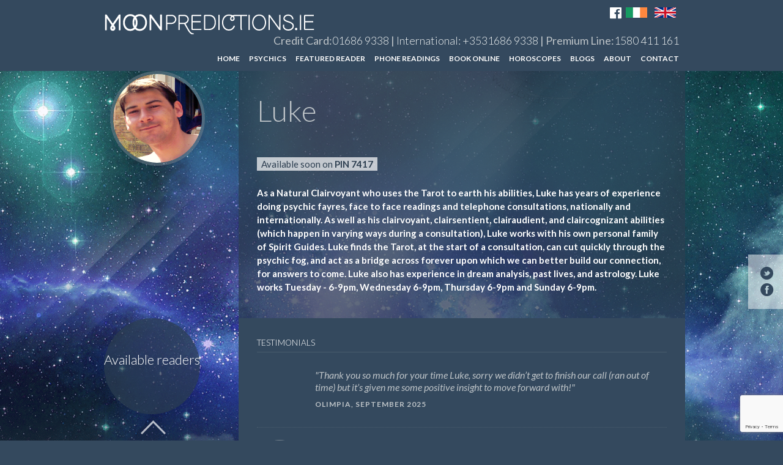

--- FILE ---
content_type: text/html; charset=UTF-8
request_url: https://moonpredictions.ie/reader/Luke/7417/
body_size: 15215
content:
<!DOCTYPE html>
<html lang="en-IE">
<head>
	<link rel="alternate" href="https://www.moonpredictions.com/reader/Luke/7417/" hreflang="en-GB" />
	<meta name="google-site-verification" content="p_9JPCBbHJl9oszdRuhYPomrnjnEJEMUtT2XnzdRU-M" />
	<meta charset="UTF-8" />
	<meta name="viewport" content="initial-scale=1, maximum-scale=1">
	<meta name="msvalidate.01" content="15420E590AE50A87E9D909AA206C5543" />
	<title>Meet our Psychic Team at Moon Predictions Ireland</title>
	<link rel="profile" href="https://gmpg.org/xfn/11" />
	<link rel="pingback" href="https://moonpredictions.ie/xmlrpc.php" />
	<link href='https://fonts.googleapis.com/css?family=Lato:400,300,700,400italic' rel='stylesheet' type='text/css'>
	<link rel="stylesheet" type="text/css" href="https://moonpredictions.ie/wp-content/themes/absolute/css/jquery.fancybox.css">
	<link rel="stylesheet" type="text/css" href="https://moonpredictions.ie/wp-content/themes/absolute/css/bootstrap-modal.css">
		<!--[if lt IE 9]>
	<script src="https://moonpredictions.ie/wp-content/themes/absolute/js/html5.js" type="text/javascript"></script>
	<![endif]-->
	<meta name='robots' content='index, follow, max-image-preview:large, max-snippet:-1, max-video-preview:-1' />
	<style>img:is([sizes="auto" i], [sizes^="auto," i]) { contain-intrinsic-size: 3000px 1500px }</style>
	
	<!-- This site is optimized with the Yoast SEO plugin v26.0 - https://yoast.com/wordpress/plugins/seo/ -->
	<meta name="description" content="Moon Predictions Psychic readings by Phone, Email, Webchat." />
	<link rel="canonical" href="https://moonpredictions.ie/reader/" />
	<meta property="og:locale" content="en_GB" />
	<meta property="og:type" content="article" />
	<meta property="og:title" content="Meet our Psychic Team at Moon Predictions Ireland" />
	<meta property="og:description" content="Moon Predictions Psychic readings by Phone, Email, Webchat." />
	<meta property="og:url" content="https://moonpredictions.ie/reader/" />
	<meta property="og:site_name" content="Moon Predictions" />
	<meta property="article:modified_time" content="2025-01-30T17:22:20+00:00" />
	<script type="application/ld+json" class="yoast-schema-graph">{"@context":"https://schema.org","@graph":[{"@type":"WebPage","@id":"https://moonpredictions.ie/reader/","url":"https://moonpredictions.ie/reader/","name":"Meet our Psychic Team at Moon Predictions Ireland","isPartOf":{"@id":"https://moonpredictions.ie/#website"},"datePublished":"2013-07-30T11:36:26+00:00","dateModified":"2025-01-30T17:22:20+00:00","description":"Moon Predictions Psychic readings by Phone, Email, Webchat.","breadcrumb":{"@id":"https://moonpredictions.ie/reader/#breadcrumb"},"inLanguage":"en-GB","potentialAction":[{"@type":"ReadAction","target":["https://moonpredictions.ie/reader/"]}]},{"@type":"BreadcrumbList","@id":"https://moonpredictions.ie/reader/#breadcrumb","itemListElement":[{"@type":"ListItem","position":1,"name":"Home","item":"https://moonpredictions.ie/"},{"@type":"ListItem","position":2,"name":"Reader"}]},{"@type":"WebSite","@id":"https://moonpredictions.ie/#website","url":"https://moonpredictions.ie/","name":"Moon Predictions","description":"","potentialAction":[{"@type":"SearchAction","target":{"@type":"EntryPoint","urlTemplate":"https://moonpredictions.ie/?s={search_term_string}"},"query-input":{"@type":"PropertyValueSpecification","valueRequired":true,"valueName":"search_term_string"}}],"inLanguage":"en-GB"}]}</script>
	<!-- / Yoast SEO plugin. -->


<link rel='dns-prefetch' href='//fonts.googleapis.com' />
<link rel="alternate" type="application/rss+xml" title="Moon Predictions &raquo; Feed" href="https://moonpredictions.ie/feed/" />
<link rel="alternate" type="application/rss+xml" title="Moon Predictions &raquo; Comments Feed" href="https://moonpredictions.ie/comments/feed/" />
<link rel="alternate" type="application/rss+xml" title="Moon Predictions &raquo; Reader Comments Feed" href="https://moonpredictions.ie/reader/feed/" />
<script type="text/javascript">
/* <![CDATA[ */
window._wpemojiSettings = {"baseUrl":"https:\/\/s.w.org\/images\/core\/emoji\/16.0.1\/72x72\/","ext":".png","svgUrl":"https:\/\/s.w.org\/images\/core\/emoji\/16.0.1\/svg\/","svgExt":".svg","source":{"concatemoji":"https:\/\/moonpredictions.ie\/wp-includes\/js\/wp-emoji-release.min.js?ver=804a16fe4cf4b3507f7d26a3cb25fb3a"}};
/*! This file is auto-generated */
!function(s,n){var o,i,e;function c(e){try{var t={supportTests:e,timestamp:(new Date).valueOf()};sessionStorage.setItem(o,JSON.stringify(t))}catch(e){}}function p(e,t,n){e.clearRect(0,0,e.canvas.width,e.canvas.height),e.fillText(t,0,0);var t=new Uint32Array(e.getImageData(0,0,e.canvas.width,e.canvas.height).data),a=(e.clearRect(0,0,e.canvas.width,e.canvas.height),e.fillText(n,0,0),new Uint32Array(e.getImageData(0,0,e.canvas.width,e.canvas.height).data));return t.every(function(e,t){return e===a[t]})}function u(e,t){e.clearRect(0,0,e.canvas.width,e.canvas.height),e.fillText(t,0,0);for(var n=e.getImageData(16,16,1,1),a=0;a<n.data.length;a++)if(0!==n.data[a])return!1;return!0}function f(e,t,n,a){switch(t){case"flag":return n(e,"\ud83c\udff3\ufe0f\u200d\u26a7\ufe0f","\ud83c\udff3\ufe0f\u200b\u26a7\ufe0f")?!1:!n(e,"\ud83c\udde8\ud83c\uddf6","\ud83c\udde8\u200b\ud83c\uddf6")&&!n(e,"\ud83c\udff4\udb40\udc67\udb40\udc62\udb40\udc65\udb40\udc6e\udb40\udc67\udb40\udc7f","\ud83c\udff4\u200b\udb40\udc67\u200b\udb40\udc62\u200b\udb40\udc65\u200b\udb40\udc6e\u200b\udb40\udc67\u200b\udb40\udc7f");case"emoji":return!a(e,"\ud83e\udedf")}return!1}function g(e,t,n,a){var r="undefined"!=typeof WorkerGlobalScope&&self instanceof WorkerGlobalScope?new OffscreenCanvas(300,150):s.createElement("canvas"),o=r.getContext("2d",{willReadFrequently:!0}),i=(o.textBaseline="top",o.font="600 32px Arial",{});return e.forEach(function(e){i[e]=t(o,e,n,a)}),i}function t(e){var t=s.createElement("script");t.src=e,t.defer=!0,s.head.appendChild(t)}"undefined"!=typeof Promise&&(o="wpEmojiSettingsSupports",i=["flag","emoji"],n.supports={everything:!0,everythingExceptFlag:!0},e=new Promise(function(e){s.addEventListener("DOMContentLoaded",e,{once:!0})}),new Promise(function(t){var n=function(){try{var e=JSON.parse(sessionStorage.getItem(o));if("object"==typeof e&&"number"==typeof e.timestamp&&(new Date).valueOf()<e.timestamp+604800&&"object"==typeof e.supportTests)return e.supportTests}catch(e){}return null}();if(!n){if("undefined"!=typeof Worker&&"undefined"!=typeof OffscreenCanvas&&"undefined"!=typeof URL&&URL.createObjectURL&&"undefined"!=typeof Blob)try{var e="postMessage("+g.toString()+"("+[JSON.stringify(i),f.toString(),p.toString(),u.toString()].join(",")+"));",a=new Blob([e],{type:"text/javascript"}),r=new Worker(URL.createObjectURL(a),{name:"wpTestEmojiSupports"});return void(r.onmessage=function(e){c(n=e.data),r.terminate(),t(n)})}catch(e){}c(n=g(i,f,p,u))}t(n)}).then(function(e){for(var t in e)n.supports[t]=e[t],n.supports.everything=n.supports.everything&&n.supports[t],"flag"!==t&&(n.supports.everythingExceptFlag=n.supports.everythingExceptFlag&&n.supports[t]);n.supports.everythingExceptFlag=n.supports.everythingExceptFlag&&!n.supports.flag,n.DOMReady=!1,n.readyCallback=function(){n.DOMReady=!0}}).then(function(){return e}).then(function(){var e;n.supports.everything||(n.readyCallback(),(e=n.source||{}).concatemoji?t(e.concatemoji):e.wpemoji&&e.twemoji&&(t(e.twemoji),t(e.wpemoji)))}))}((window,document),window._wpemojiSettings);
/* ]]> */
</script>

<style id='wp-emoji-styles-inline-css' type='text/css'>

	img.wp-smiley, img.emoji {
		display: inline !important;
		border: none !important;
		box-shadow: none !important;
		height: 1em !important;
		width: 1em !important;
		margin: 0 0.07em !important;
		vertical-align: -0.1em !important;
		background: none !important;
		padding: 0 !important;
	}
</style>
<link rel='stylesheet' id='wp-block-library-css' href='https://moonpredictions.ie/wp-includes/css/dist/block-library/style.min.css?ver=804a16fe4cf4b3507f7d26a3cb25fb3a' type='text/css' media='all' />
<style id='classic-theme-styles-inline-css' type='text/css'>
/*! This file is auto-generated */
.wp-block-button__link{color:#fff;background-color:#32373c;border-radius:9999px;box-shadow:none;text-decoration:none;padding:calc(.667em + 2px) calc(1.333em + 2px);font-size:1.125em}.wp-block-file__button{background:#32373c;color:#fff;text-decoration:none}
</style>
<style id='global-styles-inline-css' type='text/css'>
:root{--wp--preset--aspect-ratio--square: 1;--wp--preset--aspect-ratio--4-3: 4/3;--wp--preset--aspect-ratio--3-4: 3/4;--wp--preset--aspect-ratio--3-2: 3/2;--wp--preset--aspect-ratio--2-3: 2/3;--wp--preset--aspect-ratio--16-9: 16/9;--wp--preset--aspect-ratio--9-16: 9/16;--wp--preset--color--black: #000000;--wp--preset--color--cyan-bluish-gray: #abb8c3;--wp--preset--color--white: #ffffff;--wp--preset--color--pale-pink: #f78da7;--wp--preset--color--vivid-red: #cf2e2e;--wp--preset--color--luminous-vivid-orange: #ff6900;--wp--preset--color--luminous-vivid-amber: #fcb900;--wp--preset--color--light-green-cyan: #7bdcb5;--wp--preset--color--vivid-green-cyan: #00d084;--wp--preset--color--pale-cyan-blue: #8ed1fc;--wp--preset--color--vivid-cyan-blue: #0693e3;--wp--preset--color--vivid-purple: #9b51e0;--wp--preset--gradient--vivid-cyan-blue-to-vivid-purple: linear-gradient(135deg,rgba(6,147,227,1) 0%,rgb(155,81,224) 100%);--wp--preset--gradient--light-green-cyan-to-vivid-green-cyan: linear-gradient(135deg,rgb(122,220,180) 0%,rgb(0,208,130) 100%);--wp--preset--gradient--luminous-vivid-amber-to-luminous-vivid-orange: linear-gradient(135deg,rgba(252,185,0,1) 0%,rgba(255,105,0,1) 100%);--wp--preset--gradient--luminous-vivid-orange-to-vivid-red: linear-gradient(135deg,rgba(255,105,0,1) 0%,rgb(207,46,46) 100%);--wp--preset--gradient--very-light-gray-to-cyan-bluish-gray: linear-gradient(135deg,rgb(238,238,238) 0%,rgb(169,184,195) 100%);--wp--preset--gradient--cool-to-warm-spectrum: linear-gradient(135deg,rgb(74,234,220) 0%,rgb(151,120,209) 20%,rgb(207,42,186) 40%,rgb(238,44,130) 60%,rgb(251,105,98) 80%,rgb(254,248,76) 100%);--wp--preset--gradient--blush-light-purple: linear-gradient(135deg,rgb(255,206,236) 0%,rgb(152,150,240) 100%);--wp--preset--gradient--blush-bordeaux: linear-gradient(135deg,rgb(254,205,165) 0%,rgb(254,45,45) 50%,rgb(107,0,62) 100%);--wp--preset--gradient--luminous-dusk: linear-gradient(135deg,rgb(255,203,112) 0%,rgb(199,81,192) 50%,rgb(65,88,208) 100%);--wp--preset--gradient--pale-ocean: linear-gradient(135deg,rgb(255,245,203) 0%,rgb(182,227,212) 50%,rgb(51,167,181) 100%);--wp--preset--gradient--electric-grass: linear-gradient(135deg,rgb(202,248,128) 0%,rgb(113,206,126) 100%);--wp--preset--gradient--midnight: linear-gradient(135deg,rgb(2,3,129) 0%,rgb(40,116,252) 100%);--wp--preset--font-size--small: 13px;--wp--preset--font-size--medium: 20px;--wp--preset--font-size--large: 36px;--wp--preset--font-size--x-large: 42px;--wp--preset--spacing--20: 0.44rem;--wp--preset--spacing--30: 0.67rem;--wp--preset--spacing--40: 1rem;--wp--preset--spacing--50: 1.5rem;--wp--preset--spacing--60: 2.25rem;--wp--preset--spacing--70: 3.38rem;--wp--preset--spacing--80: 5.06rem;--wp--preset--shadow--natural: 6px 6px 9px rgba(0, 0, 0, 0.2);--wp--preset--shadow--deep: 12px 12px 50px rgba(0, 0, 0, 0.4);--wp--preset--shadow--sharp: 6px 6px 0px rgba(0, 0, 0, 0.2);--wp--preset--shadow--outlined: 6px 6px 0px -3px rgba(255, 255, 255, 1), 6px 6px rgba(0, 0, 0, 1);--wp--preset--shadow--crisp: 6px 6px 0px rgba(0, 0, 0, 1);}:where(.is-layout-flex){gap: 0.5em;}:where(.is-layout-grid){gap: 0.5em;}body .is-layout-flex{display: flex;}.is-layout-flex{flex-wrap: wrap;align-items: center;}.is-layout-flex > :is(*, div){margin: 0;}body .is-layout-grid{display: grid;}.is-layout-grid > :is(*, div){margin: 0;}:where(.wp-block-columns.is-layout-flex){gap: 2em;}:where(.wp-block-columns.is-layout-grid){gap: 2em;}:where(.wp-block-post-template.is-layout-flex){gap: 1.25em;}:where(.wp-block-post-template.is-layout-grid){gap: 1.25em;}.has-black-color{color: var(--wp--preset--color--black) !important;}.has-cyan-bluish-gray-color{color: var(--wp--preset--color--cyan-bluish-gray) !important;}.has-white-color{color: var(--wp--preset--color--white) !important;}.has-pale-pink-color{color: var(--wp--preset--color--pale-pink) !important;}.has-vivid-red-color{color: var(--wp--preset--color--vivid-red) !important;}.has-luminous-vivid-orange-color{color: var(--wp--preset--color--luminous-vivid-orange) !important;}.has-luminous-vivid-amber-color{color: var(--wp--preset--color--luminous-vivid-amber) !important;}.has-light-green-cyan-color{color: var(--wp--preset--color--light-green-cyan) !important;}.has-vivid-green-cyan-color{color: var(--wp--preset--color--vivid-green-cyan) !important;}.has-pale-cyan-blue-color{color: var(--wp--preset--color--pale-cyan-blue) !important;}.has-vivid-cyan-blue-color{color: var(--wp--preset--color--vivid-cyan-blue) !important;}.has-vivid-purple-color{color: var(--wp--preset--color--vivid-purple) !important;}.has-black-background-color{background-color: var(--wp--preset--color--black) !important;}.has-cyan-bluish-gray-background-color{background-color: var(--wp--preset--color--cyan-bluish-gray) !important;}.has-white-background-color{background-color: var(--wp--preset--color--white) !important;}.has-pale-pink-background-color{background-color: var(--wp--preset--color--pale-pink) !important;}.has-vivid-red-background-color{background-color: var(--wp--preset--color--vivid-red) !important;}.has-luminous-vivid-orange-background-color{background-color: var(--wp--preset--color--luminous-vivid-orange) !important;}.has-luminous-vivid-amber-background-color{background-color: var(--wp--preset--color--luminous-vivid-amber) !important;}.has-light-green-cyan-background-color{background-color: var(--wp--preset--color--light-green-cyan) !important;}.has-vivid-green-cyan-background-color{background-color: var(--wp--preset--color--vivid-green-cyan) !important;}.has-pale-cyan-blue-background-color{background-color: var(--wp--preset--color--pale-cyan-blue) !important;}.has-vivid-cyan-blue-background-color{background-color: var(--wp--preset--color--vivid-cyan-blue) !important;}.has-vivid-purple-background-color{background-color: var(--wp--preset--color--vivid-purple) !important;}.has-black-border-color{border-color: var(--wp--preset--color--black) !important;}.has-cyan-bluish-gray-border-color{border-color: var(--wp--preset--color--cyan-bluish-gray) !important;}.has-white-border-color{border-color: var(--wp--preset--color--white) !important;}.has-pale-pink-border-color{border-color: var(--wp--preset--color--pale-pink) !important;}.has-vivid-red-border-color{border-color: var(--wp--preset--color--vivid-red) !important;}.has-luminous-vivid-orange-border-color{border-color: var(--wp--preset--color--luminous-vivid-orange) !important;}.has-luminous-vivid-amber-border-color{border-color: var(--wp--preset--color--luminous-vivid-amber) !important;}.has-light-green-cyan-border-color{border-color: var(--wp--preset--color--light-green-cyan) !important;}.has-vivid-green-cyan-border-color{border-color: var(--wp--preset--color--vivid-green-cyan) !important;}.has-pale-cyan-blue-border-color{border-color: var(--wp--preset--color--pale-cyan-blue) !important;}.has-vivid-cyan-blue-border-color{border-color: var(--wp--preset--color--vivid-cyan-blue) !important;}.has-vivid-purple-border-color{border-color: var(--wp--preset--color--vivid-purple) !important;}.has-vivid-cyan-blue-to-vivid-purple-gradient-background{background: var(--wp--preset--gradient--vivid-cyan-blue-to-vivid-purple) !important;}.has-light-green-cyan-to-vivid-green-cyan-gradient-background{background: var(--wp--preset--gradient--light-green-cyan-to-vivid-green-cyan) !important;}.has-luminous-vivid-amber-to-luminous-vivid-orange-gradient-background{background: var(--wp--preset--gradient--luminous-vivid-amber-to-luminous-vivid-orange) !important;}.has-luminous-vivid-orange-to-vivid-red-gradient-background{background: var(--wp--preset--gradient--luminous-vivid-orange-to-vivid-red) !important;}.has-very-light-gray-to-cyan-bluish-gray-gradient-background{background: var(--wp--preset--gradient--very-light-gray-to-cyan-bluish-gray) !important;}.has-cool-to-warm-spectrum-gradient-background{background: var(--wp--preset--gradient--cool-to-warm-spectrum) !important;}.has-blush-light-purple-gradient-background{background: var(--wp--preset--gradient--blush-light-purple) !important;}.has-blush-bordeaux-gradient-background{background: var(--wp--preset--gradient--blush-bordeaux) !important;}.has-luminous-dusk-gradient-background{background: var(--wp--preset--gradient--luminous-dusk) !important;}.has-pale-ocean-gradient-background{background: var(--wp--preset--gradient--pale-ocean) !important;}.has-electric-grass-gradient-background{background: var(--wp--preset--gradient--electric-grass) !important;}.has-midnight-gradient-background{background: var(--wp--preset--gradient--midnight) !important;}.has-small-font-size{font-size: var(--wp--preset--font-size--small) !important;}.has-medium-font-size{font-size: var(--wp--preset--font-size--medium) !important;}.has-large-font-size{font-size: var(--wp--preset--font-size--large) !important;}.has-x-large-font-size{font-size: var(--wp--preset--font-size--x-large) !important;}
:where(.wp-block-post-template.is-layout-flex){gap: 1.25em;}:where(.wp-block-post-template.is-layout-grid){gap: 1.25em;}
:where(.wp-block-columns.is-layout-flex){gap: 2em;}:where(.wp-block-columns.is-layout-grid){gap: 2em;}
:root :where(.wp-block-pullquote){font-size: 1.5em;line-height: 1.6;}
</style>
<link rel='stylesheet' id='contact-form-7-css' href='https://moonpredictions.ie/wp-content/plugins/contact-form-7/includes/css/styles.css?ver=6.1.2' type='text/css' media='all' />
<link rel='stylesheet' id='twentytwelve-fonts-css' href='https://fonts.googleapis.com/css?family=Open+Sans:400italic,700italic,400,700&#038;subset=latin,latin-ext' type='text/css' media='all' />
<link rel='stylesheet' id='twentytwelve-style-css' href='https://moonpredictions.ie/wp-content/themes/absolute/style.css?ver=804a16fe4cf4b3507f7d26a3cb25fb3a' type='text/css' media='all' />
<!--[if lt IE 9]>
<link rel='stylesheet' id='twentytwelve-ie-css' href='https://moonpredictions.ie/wp-content/themes/absolute/css/ie.css?ver=20121010' type='text/css' media='all' />
<![endif]-->
<link rel='stylesheet' id='newsletter-css' href='https://moonpredictions.ie/wp-content/plugins/newsletter/style.css?ver=8.9.9' type='text/css' media='all' />
<link rel="https://api.w.org/" href="https://moonpredictions.ie/wp-json/" /><link rel="alternate" title="JSON" type="application/json" href="https://moonpredictions.ie/wp-json/wp/v2/pages/57" /><link rel="EditURI" type="application/rsd+xml" title="RSD" href="https://moonpredictions.ie/xmlrpc.php?rsd" />

<link rel='shortlink' href='https://moonpredictions.ie/?p=57' />
<link rel="alternate" title="oEmbed (JSON)" type="application/json+oembed" href="https://moonpredictions.ie/wp-json/oembed/1.0/embed?url=https%3A%2F%2Fmoonpredictions.ie%2Freader%2F" />
<link rel="alternate" title="oEmbed (XML)" type="text/xml+oembed" href="https://moonpredictions.ie/wp-json/oembed/1.0/embed?url=https%3A%2F%2Fmoonpredictions.ie%2Freader%2F&#038;format=xml" />
<style type="text/css">.recentcomments a{display:inline !important;padding:0 !important;margin:0 !important;}</style><link rel="icon" href="https://moonpredictions.ie/wp-content/uploads/2021/07/favicon2-84x84.png" sizes="32x32" />
<link rel="icon" href="https://moonpredictions.ie/wp-content/uploads/2021/07/favicon2.png" sizes="192x192" />
<link rel="apple-touch-icon" href="https://moonpredictions.ie/wp-content/uploads/2021/07/favicon2.png" />
<meta name="msapplication-TileImage" content="https://moonpredictions.ie/wp-content/uploads/2021/07/favicon2.png" />
	<script>
		(function(i,s,o,g,r,a,m){i['GoogleAnalyticsObject']=r;i[r]=i[r]||function(){
		(i[r].q=i[r].q||[]).push(arguments)},i[r].l=1*new Date();a=s.createElement(o),
		m=s.getElementsByTagName(o)[0];a.async=1;a.src=g;m.parentNode.insertBefore(a,m)
		})(window,document,'script','https://www.google-analytics.com/analytics.js','ga');

		ga('create', 'UA-83872078-1', 'auto');
		ga('send', 'pageview');
	</script>
<script src="https://use.fontawesome.com/5cfe7cf3cc.js"></script>
</head>

<body class="wp-singular page-template page-template-page-templates page-template-reader-profile-page page-template-page-templatesreader-profile-page-php page page-id-57 wp-theme-absolute reader full-width custom-font-enabled">
<!-- Google Code for Website 016 Number Conversion Page
In your html page, add the snippet and call
goog_report_conversion when someone clicks on the
phone number link or button. -->
<script type="text/javascript">
  /* <![CDATA[ */
  goog_snippet_vars = function() {
    var w = window;
    w.google_conversion_id = 1072246470;
    w.google_conversion_label = "yo-6CK7C8mkQxt2k_wM";
    w.google_remarketing_only = false;
  }
  // DO NOT CHANGE THE CODE BELOW.
  goog_report_conversion = function(url) {
    goog_snippet_vars();
    window.google_conversion_format = "3";
    var opt = new Object();
    opt.onload_callback = function() {
    if (typeof(url) != 'undefined') {
      window.location = url;
    }
  }
  var conv_handler = window['google_trackConversion'];
  if (typeof(conv_handler) == 'function') {
    conv_handler(opt);
  }
}
/* ]]> */
</script>
<script type="text/javascript"
  src="//www.googleadservices.com/pagead/conversion_async.js">
</script>
	<!-- <div class="header-facebook-banner"><a target="_blank" href="http://www.facebook.com/moonpredictions/">"like our facebook page to receive exclusive special offers" <img src="http://www.moonpredictions.com/wp-content/uploads/2016/05/fb-like.png"></a></div> -->
  <div class="headerContainer">
	<header id="header" role="banner">
			<p><a href="https://moonpredictions.ie/" title="Moon Predictions" rel="home">Moon Predictions</a></p>
			<div id="fb-flags" style="float: right;">
		        <a target="_blank" href="https://www.facebook.com/moonpredictions/"><i class="fa fa-facebook-official" aria-hidden="true" style="font-size:22px"></i></a>
    			<div style="display:inline-block;margin: 0 5px 0 5px;">
    				<a href="https://moonpredictions.ie/"><img style="max-width:35px;" src="/wp-content/uploads/2016/03/irish-flag.jpg"></a>
    			</div>
                <div style="display:inline-block;margin: 0px 5px;">
                    <a href="https://moonpredictions.com/"><img style="max-width:35px;" src="/wp-content/uploads/2016/03/uk-flag.png"></a>
                </div> 
        	</div>
			<div class="phone fade">
			    Credit Card:<a href="tel:016869338" onclick="goog_report_conversion=('tel:016869338')">01686 9338</a> | <a href="tel:+35316869338">International: +3531686 9338</a> | Premium Line:<a href="">1580 411 161</a>
				<!-- <div style="display:inline-block;margin-right:5px;"><a href="http://moonpredictions.com/reader/Luke/7417/"><img style="max-width:35px;" src="http://ie.moonpredictions.com/wp-content/uploads/2016/03/uk-flag.png"></a></div>
				<a href="tel:016869338" onClick="goog_report_conversion=('tel:016869338')">01686 9338</a> | <a href="tel:+35316869338">International: +3531686 9338</a>
				<a target="_blank" href="https://www.facebook.com/moonpredictions/"><i class="fa fa-facebook-official" aria-hidden="true"></i></a> -->
			</div>
		<nav>
			<div class="menu-navigation-container"><ul id="menu-navigation" class="main-menu"><li id="menu-item-156" class="menu-item menu-item-type-post_type menu-item-object-page menu-item-home menu-item-156"><a href="https://moonpredictions.ie/">Home</a></li>
<li id="menu-item-20" class="menu-item menu-item-type-post_type menu-item-object-page menu-item-20"><a href="https://moonpredictions.ie/psychic-readings/team/">Psychics</a></li>
<li id="menu-item-288" class="menu-item menu-item-type-custom menu-item-object-custom menu-item-288"><a href="https://moonpredictions.ie/reader/Ishita/7454/">Featured Reader</a></li>
<li id="menu-item-19" class="menu-item menu-item-type-post_type menu-item-object-page menu-item-19"><a href="https://moonpredictions.ie/psychic-readings/telephone/">Phone Readings</a></li>
<li id="menu-item-18" class="menu-item menu-item-type-post_type menu-item-object-page menu-item-18"><a href="https://moonpredictions.ie/book-online/">Book online</a></li>
<li id="menu-item-17" class="menu-item menu-item-type-post_type menu-item-object-page menu-item-17"><a href="https://moonpredictions.ie/star-signs/">Horoscopes</a></li>
<li id="menu-item-16" class="menu-item menu-item-type-post_type menu-item-object-page menu-item-16"><a href="https://moonpredictions.ie/news/">Blogs</a></li>
<li id="menu-item-21" class="menu-item menu-item-type-post_type menu-item-object-page menu-item-has-children menu-item-21"><a href="https://moonpredictions.ie/about/">About</a>
<ul class="sub-menu">
	<li id="menu-item-263" class="menu-item menu-item-type-custom menu-item-object-custom menu-item-263"><a href="#">General</a></li>
	<li id="menu-item-264" class="menu-item menu-item-type-post_type menu-item-object-page menu-item-264"><a href="https://moonpredictions.ie/phases-of-the-moon-3/">Moon Facts</a></li>
</ul>
</li>
<li id="menu-item-79" class="contactus menu-item menu-item-type-custom menu-item-object-custom menu-item-79"><a href="#contactus">Contact</a></li>
</ul></div>			 <select><option value="https://moonpredictions.ie/">Home</option><option value="https://moonpredictions.ie/psychic-readings/team/">Psychics</option><option value="https://moonpredictions.ie/reader/Ishita/7454/">Featured Reader</option><option value="https://moonpredictions.ie/psychic-readings/telephone/">Phone Readings</option><option value="https://moonpredictions.ie/book-online/">Book online</option><option value="https://moonpredictions.ie/star-signs/">Horoscopes</option><option value="https://moonpredictions.ie/news/">Blogs</option><option value="https://moonpredictions.ie/about/">About</option><option value="https://moonpredictions.ie/phases-of-the-moon-3/">Moon Facts</option><option value="#contactus">Contact</option></select>		</nav><!-- #site-navigation -->
	</header><!-- #masthead -->
  </div>
    <div class="social-links">
        <ul>
            <li><a href="https://twitter.com/moonpredictions" target="_blank"><img src="/wp-content/themes/absolute/images/c-twitter.png" alt="twitter"></a></li>
            <li><a href="https://www.facebook.com/pages/Psychic-Medium-and-Tarrot-Readings/27344700784" target="_blank"><img src="/wp-content/themes/absolute/images/c-facebook.png" alt="facebook"></a></li>
        </ul>
    </div>


	

			<div id="main" role="main">

            	

                <div class="hero">

                	
                		<img src="https://moonpredictions.ie/wp-content/themes/absolute/images/profile/luke_7417.jpg"  alt="Image for Luke" />

                    
                	<h1>Luke</h1>

                    

                    <p class="pin"><span>Available soon on <strong>PIN 7417</strong></span></p>

                    <p>As a Natural Clairvoyant who uses the Tarot to earth his abilities, Luke has years of experience doing psychic fayres, face to face readings and telephone consultations, nationally and internationally. As well as his clairvoyant, clairsentient, clairaudient, and claircognizant abilities (which happen in varying ways during a consultation), Luke works with his own personal family of Spirit Guides. Luke finds the Tarot, at the start of a consultation, can cut quickly through the psychic fog, and act as a bridge across forever upon which we can better build our connection, for answers to come. Luke also has experience in dream analysis, past lives, and astrology. Luke works Tuesday - 6-9pm, Wednesday 6-9pm, Thursday 6-9pm and Sunday 6-9pm.
</p>

                    
                </div><!-- hero -->

                

                <div id="content">

                	<div class="byEditor">

                        <!-- Other Info -->

                    </div>



                    <!-- comments -->

                    <h3>Testimonials</h3>

                    <div class="comments">
                        
                        <ul>
                            
                                                            <li>
                                <blockquote class="noavatar " id="li-comment-3555">
                                    
                                                                        
                                    <p>Thank you so much for your time Luke, sorry we didn’t get to finish our call (ran out of time) but it’s given me some positive insight to move forward with!</p>
                                    
                                    <cite>Olimpia, September 2025</cite>
                            
                                                                    </blockquote>
                            </li>

                                                            <li>
                                <blockquote class="noavatar capricorn" id="li-comment-3230">
                                    
                                                                        
                                    <p>Luke is  an absolute  brilliant amazing  psychic. I love how he reads, very gentle and caring person  and gives lots of accurate validations. Luke thank you again.  Sending you lots of love and big hugs Nadia ❤️</p>
                                    
                                    <cite>Nadia, December 2024</cite>
                            
                                                                    </blockquote>
                            </li>

                                                            <li>
                                <blockquote class="noavatar capricorn" id="li-comment-3185">
                                    
                                                                        
                                    <p>Luke, YOU are amazing. I love my reading today. Spot on with what you picked up on… also you are such a kind person . I will definitely call you again… Lots of love and big hugs Nadia ❤️❤️❤️</p>
                                    
                                    <cite>Nadia, November 2024</cite>
                            
                                                                    </blockquote>
                            </li>

                                                            <li>
                                <blockquote class="noavatar leo" id="li-comment-2923">
                                    
                                                                        
                                    <p>I first spoke to Luke in Dec 22 in the aftermath of a complicated relationship breakdown. He was spot on with his validations, he gave me a lot of good advice and the predictions regarding the ensuing 12 months were absolutely spot on. January 24 I was back, lots more great advice, validations and predictions. Luke is warm, caring and full of wisdom. I’ve spoken to several psychics/mediums over the years but Luke is the best I’ve come across and now I wouldn’t go anywhere else. Thanks for the chat again this evening Luke, very enlightening and I’ll speak to you again in the coming months 😊</p>
                                    
                                    <cite>E, February 2024</cite>
                            
                                                                    </blockquote>
                            </li>

                                                            <li>
                                <blockquote class="noavatar " id="li-comment-2772">
                                    
                                                                        
                                    <p>I really enjoyed my reading with Luke, he is warm and kind natured. He described my situation accurately and with depth &#8211; it made a lot of sense to me!</p>
                                    
                                    <cite>VB, August 2023</cite>
                            
                                                                    </blockquote>
                            </li>

                                                            <li>
                                <blockquote class="noavatar aquarius" id="li-comment-2706">
                                    
                                                                        
                                    <p>Sensitive, in-tune and aware- this is Luke.<br />
Thank you for the insight.</p>
                                    
                                    <cite>Lauren, June 2023</cite>
                            
                                                                    </blockquote>
                            </li>

                                                            <li>
                                <blockquote class="noavatar leo" id="li-comment-2691">
                                    
                                                                        
                                    <p>Luke was honestly amazing! He knew straight away I had a new beginning and issues with the partner I hope to rekindle with. I didn’t even need to tell him much! My phone line cut but I will be back for sure! Thank you so much. The best phone reading I have ever had.</p>
                                    
                                    <cite>JA, June 2023</cite>
                            
                                                                    </blockquote>
                            </li>

                                                            <li>
                                <blockquote class="noavatar sagittarius" id="li-comment-2223">
                                    
                                                                        
                                    <p>5 Stars for Luke &#8211; I’ve had readings with most people on this site, Luke needed no prior information, just yes and no answers. He connected and nailed my POI very quickly with a few surprising connections, twists and turns! The information that he provided was very accurate and predictions aligned with what I pretty much expected but great to hear the validations. I can’t wait for the predictions to unfold, and will be back to review again in September/October this year.</p>
                                    
                                    <cite>Tamara, August 2022</cite>
                            
                                                                    </blockquote>
                            </li>

                                                            <li>
                                <blockquote class="noavatar " id="li-comment-1781">
                                    
                                                                        
                                    <p>I&#8217;ve been reading with Luke for a couple of years. You don&#8217;t need to tell him anything, he links in as you focus on your question and he begins. Astoundingly accurate in his reading of situations, when they began, how they will or could unfold over time. Luke is very upfront about how certain situations could go in different directions&#8211; it often depends on various factors, including your own actions. But with his incredible insights into the hopes, fears and motivations of people in your circle, he gives you clarity to better understand the options and helps you navigate situations towards the results you&#8217;d like to see. I&#8217;ve been dealing with multiple issues overlapping, professionally and personally and his readings are also very calming, positive and reassuring.  Thank you Luke.</p>
                                    
                                    <cite>K, July 2021</cite>
                            
                                                                    </blockquote>
                            </li>

                                                            <li>
                                <blockquote class="noavatar " id="li-comment-1745">
                                    
                                                                        
                                    <p>Great reading, thank you Luke.</p>
                                    
                                    <cite>Katie, May 2021</cite>
                            
                                                                    </blockquote>
                            </li>

                                                            <li>
                                <blockquote class="noavatar scorpio" id="li-comment-1741">
                                    
                                                                        
                                    <p>I had my first reading with Luke and as soon as I heard his voice it felt soothing. He is spot on with dates that things happen. I said nothing to him and he knew exactly what was going on. He says things in a very calm way and helps you understand how things will progress. He is calming, funny and understanding and helps you with his guidance. He will not say what you want you hear just so you can hear it. I will be having more readings with him. Thank you so much Luke.</p>
                                    
                                    <cite>Samantha, May 2021</cite>
                            
                                                                    </blockquote>
                            </li>

                                                            <li>
                                <blockquote class="noavatar " id="li-comment-1563">
                                    
                                                                        
                                    <p>This is a testimonial for Luke, his an amazing, down to earth and caring reader who’s insight has never failed to amaze me. His accuracy, predictions and validations have been incredible and he has helped steer and direct me in the last year during some very difficult circumstances</p>
                                    
                                    <cite>Simona, October 2020</cite>
                            
                                                                    </blockquote>
                            </li>

                                                            <li>
                                <blockquote class="noavatar " id="li-comment-1361">
                                    
                                                                        
                                    <p>I have spoken to Luke weekly for the past year during a difficult relationship, he has been so supportive and his predictions about communication and meetings mind blowingly accurate!! Thank you so much for all your help and support.</p>
                                    
                                    <cite>Colin, January 2020</cite>
                            
                                                                    </blockquote>
                            </li>

                                                            <li>
                                <blockquote class="noavatar " id="li-comment-1268">
                                    
                                                                        
                                    <p>This is a long over due testimonial for Luke, he is lovely and very easy to connect with. I have found Luke to be accurate in his readings and had great insight into my situation. He has been hugely supportive and was able to guide me through my situation. A massive thank you xx</p>
                                    
                                    <cite>Anon, March 2019</cite>
                            
                                                                    </blockquote>
                            </li>

                                                            <li>
                                <blockquote class="noavatar aries" id="li-comment-1113">
                                    
                                                                        
                                    <p>I have had numerous readings with Luke over a period of many years, including when he worked for a different company. He made predictions about important events in my life and these have come to pass. His insights have always given me a lot of comfort and increased clarity when dealing with life&#8217;s challenges.</p>
                                    
                                    <cite>Malwina, June 2017</cite>
                            
                                                                    </blockquote>
                            </li>

                                                            <li>
                                <blockquote class="noavatar " id="li-comment-1037">
                                    
                                                                        
                                    <p>A few readings with Luke. I find him very calming and comforting. He tunes in quickly to you and told me things that he could not have possibly known. He will give you good advice and how to go about preparing yourself for things happening. Will be using Luke in the future.</p>
                                    
                                    <cite>Karen, October 2016</cite>
                            
                                                                    </blockquote>
                            </li>

                                                            <li>
                                <blockquote class="noavatar " id="li-comment-984">
                                    
                                                                        
                                    <p>I have had quite a few readings with Luke over the past years. He is a marvellous reader, extremely in tune and sensitive and able to really understand the issues to hand. I strongly recommend him for accuracy and his insightful ability. I really can recommend him strongly.</p>
                                    
                                    <cite>Rachel, May 2016</cite>
                            
                                                                    </blockquote>
                            </li>

                                                            <li>
                                <blockquote class="noavatar aries" id="li-comment-952">
                                    
                                                                        
                                    <p>Just wanted to say how happy I&#8217;ve been with the incredible readings I&#8217;ve had with Luke. He&#8217;s warm, very easy to connect and his accuracy level is absolutely amazing.  I will definitely be calling again. Thanks. Diana. (Client from a previous company).</p>
                                    
                                    <cite>Diana, April 2016</cite>
                            
                                                                    </blockquote>
                            </li>

                                                            <li>
                                <blockquote class="noavatar aries" id="li-comment-949">
                                    
                                                                        
                                    <p>You have always provided me with much needed reassurance and insight into<br />
my past, present and future, especially as I have recently changed my<br />
career and life path over the last few months. Knowing the possible<br />
options available to me is so invaluable in this modern and hectic world,<br />
and helps build my confidence. I sense things are going to happen and<br />
generally they do, but I doubt myself so much, which is why I always check<br />
it out.<br />
Luke, thank you so much, I appreciate all that you do for me and I am very<br />
grateful.</p>
<p>With warmest wishes, Clive (Client from previous company)</p>
                                    
                                    <cite>Clive, April 2016</cite>
                            
                                                                    </blockquote>
                            </li>

                                                            <li>
                                <blockquote class="noavatar aries" id="li-comment-948">
                                    
                                                                        
                                    <p>Had a reading with Luke last night and I was floored! He immediately pinpointed my issue and told me when the problems began. He was 100% spot on with when the problems started telling me the exact month! He was very calming and look forward to seeing if the future transpires as he said. Will definitely be having another reader with him. Thank you so much Luke. Sam (Client from previous company).</p>
                                    
                                    <cite>Sam, April 2016</cite>
                            
                                                                    </blockquote>
                            </li>

                                                            <li>
                                <blockquote class="noavatar aries" id="li-comment-946">
                                    
                                                                        
                                    <p>I’ve just had a phone reading with Luke and just wanted to say how fantastic and brilliant he is. He is very warm, honest, and right on his insights. I really had a wonderful reading with him and would recommend him very highly. I have tried a few clairvoyants in my time, but he is the best to be found anywhere. I appreciate all his advice and everything he said was spot on…I hadn’t even told him anything but he knew! Thank you Luke, you are a wonderful soul and I hope to speak to you again. C.A. (Client from previous company)</p>
                                    
                                    <cite>AC, April 2016</cite>
                            
                                                                    </blockquote>
                            </li>

                            
<div class="comments" class="comments-area">

			
     			
			
	    
	<!-- leave comment button -->
         	 <a class="cta" href="#respond" id="leave-comment">Leave your testimonial</a>
	   
    
	 
</div><!-- #comments .comments-area -->
	<div id="respond" class="comment-respond">
		<h3 id="reply-title" class="comment-reply-title">Leave a testimonial</h3><form action="https://moonpredictions.ie/wp-comments-post.php" method="post" id="comment-form" class="comment-form"><p class="req">Your email address will not be published. Required fields are marked <span class="asterisk">*</span></p><p><textarea id="comment" name="comment" cols="45" rows="8" aria-required="true" placeholder="Your enquiry"></textarea></p><p class="form-allowed-tags"></p><p class="half"><label for="author">Name</label> <span class="required">*</span><input id="author" name="author" type="text" value="" size="30" /></p>
<p class="half alt"><label for="email">Email</label> <span class="required">*</span><input id="email" name="email" type="text" value="" size="30" /></p>
<input name="pin" type="hidden" id="pin" type="text" value="7417" />
<p><label for="starsign">Star Sign</label> <span class="required">*</span><select id="starsign" name="starsign">
				    <option value="aries">Aries</option>
					<option value="taurus">Taurus</option>
					<option value="gemini">Gemini</option>
					<option value="cancer">Cancer</option>
					<option value="leo">Leo</option>
					<option value="virgo">Virgo</option>
					<option value="libra">Libra</option>
					<option value="scorpio">Scorpio</option>
					<option value="sagittarius">Sagittarius</option>
					<option value="capricorn">Capricorn</option>
					<option value="aquarius">Aquarius</option>
					<option value="pisces">Pisces </option>
				  	</select>
				  </p>
<p class="comment-form-cookies-consent"><input id="wp-comment-cookies-consent" name="wp-comment-cookies-consent" type="checkbox" value="yes" /> <label for="wp-comment-cookies-consent">Save my name, email, and website in this browser for the next time I comment.</label></p>
<p class="form-submit"><input name="submit" type="submit" id="submit" class="submit" value="Submit" /> <input type='hidden' name='comment_post_ID' value='57' id='comment_post_ID' />
<input type='hidden' name='comment_parent' id='comment_parent' value='0' />
</p><p style="display: none;"><input type="hidden" id="akismet_comment_nonce" name="akismet_comment_nonce" value="ef9a7d9398" /></p><p style="display: none !important;" class="akismet-fields-container" data-prefix="ak_"><label>&#916;<textarea name="ak_hp_textarea" cols="45" rows="8" maxlength="100"></textarea></label><input type="hidden" id="ak_js_1" name="ak_js" value="69"/><script>document.getElementById( "ak_js_1" ).setAttribute( "value", ( new Date() ).getTime() );</script></p></form>	</div><!-- #respond -->
	
                        </ul>
                    </div> 

                    

                </div><!-- content -->

                

                <div class="sidebar">

                	 <h2>Available readers</h2><a class="up" id="carousel_prev" href="#">Previous</a><div id="carousel" class="carousel slide vertical"><div class="item online active"><a href="https://moonpredictions.ie/reader/Jennifer-Ruth/1191/"><img src="https://moonpredictions.ie/wp-content/themes/absolute/images/profile/jennifer_ruth_1191.jpg" alt="image for name" /><span>Jennifer Ruth<strong>1191</strong><em>Available</em></span></div><div class="item online"><a href="https://moonpredictions.ie/reader/Lizzie/7418/"><img src="https://moonpredictions.ie/wp-content/themes/absolute/images/profile/lizzie_7418.jpg" alt="image for name" /><span>Lizzie<strong>7418</strong><em>Available</em></span></div><div class="item online"><a href="https://moonpredictions.ie/reader/Sophia/7419/"><img src="https://moonpredictions.ie/wp-content/themes/absolute/images/profile/sophia_7419.jpg" alt="image for name" /><span>Sophia<strong>7419</strong><em>Available</em></span></div><div class="item online"><a href="https://moonpredictions.ie/reader/Thomas/7494/"><img src="https://moonpredictions.ie/wp-content/themes/absolute/images/profile/thomas_7494.jpg" alt="image for name" /><span>Thomas<strong>7494</strong><em>Available</em></span></div><div class="item online"><a href="https://moonpredictions.ie/reader/Jackie/1156/"><img src="https://moonpredictions.ie/wp-content/themes/absolute/images/profile/jackie_1156.jpg" alt="image for name" /><span>Jackie<strong>1156</strong><em>Busy</em></span></div><div class="item online"><a href="https://moonpredictions.ie/reader/Maia/7431/"><img src="https://moonpredictions.ie/wp-content/themes/absolute/images/profile/maia_7431.jpg" alt="image for name" /><span>Maia<strong>7431</strong><em>Busy</em></span></div></div><a class="down" id="carousel_next" href="#">Next</a>
                </div>



            </div><!-- main -->




	
<footer>
	<div id="footer">
       	<div class="wrapper">
            <div><div class="menu-footer-container"><ul id="menu-footer" class="menu"><li id="menu-item-169" class="menu-item menu-item-type-post_type menu-item-object-page menu-item-home menu-item-169"><a href="https://moonpredictions.ie/">Home</a></li>
<li id="menu-item-178" class="menu-item menu-item-type-post_type menu-item-object-page menu-item-178"><a href="https://moonpredictions.ie/about/">About</a></li>
<li id="menu-item-177" class="menu-item menu-item-type-post_type menu-item-object-page menu-item-177"><a href="https://moonpredictions.ie/psychic-readings/team/">Psychics</a></li>
<li id="menu-item-174" class="menu-item menu-item-type-post_type menu-item-object-page menu-item-174"><a href="https://moonpredictions.ie/psychic-readings/telephone/">Readings</a></li>
<li id="menu-item-173" class="menu-item menu-item-type-post_type menu-item-object-page menu-item-173"><a href="https://moonpredictions.ie/book-online/">Book online</a></li>
<li id="menu-item-172" class="menu-item menu-item-type-post_type menu-item-object-page menu-item-172"><a href="https://moonpredictions.ie/star-signs/">Star Signs</a></li>
<li id="menu-item-171" class="menu-item menu-item-type-post_type menu-item-object-page menu-item-171"><a href="https://moonpredictions.ie/news/">Blogs</a></li>
<li id="menu-item-179" class="contactus menu-item menu-item-type-custom menu-item-object-custom menu-item-179"><a href="#contactus">Contact</a></li>
<li id="menu-item-618" class="menu-item menu-item-type-post_type menu-item-object-page menu-item-618"><a href="https://moonpredictions.ie/psychic-readings/">Psychic Readings</a></li>
<li id="menu-item-667" class="menu-item menu-item-type-custom menu-item-object-custom menu-item-667"><a href="/reader/Rose/7400/">Featured Reader</a></li>
</ul></div></div><div>			<div class="textwidget"><p><strong>Secure payments with:</strong>
						<img src="/wp-content/themes/absolute/images/visa.png" alt="Visa">
						<img src="/wp-content/themes/absolute/images/mastercard.png" alt="Mastercard">
						<img src="/wp-content/themes/absolute/images/switch.png" alt="Switch">
</p></div>
		</div>                                                                                                        </div><!-- wrapper -->
        <div class="lower-footer">
			<p><a href="https://moonpredictions.ie/psychic-readings/">Psychic Readings</a> | <a href="https://moonpredictions.ie/psychic-readers/">Psychic Readers</a> | <a href="https://moonpredictions.ie/clairvoyant-readings/">Clairvoyant Readings</a></p>
			<p>&copy; 2013  -  2026 Moon Predicitions - <a href="https://moonpredictions.ie/terms-and-conditions/">Terms and conditions</a>  -  <a href="https://moonpredictions.ie/privacy-policy/">Privacy policy</a>  - <a href="https://www.elizabethrose.co.uk/">Elizabeth Rose</a></p>
		</div>
        </div> <!-- .footer -->
</footer>
	<div class="contact" class="modal hide fade in" aria-hidden="true" tabindex="-1" id="contactus">
    	<div class="modal-header">
	       	<button type="button" class="close" data-dismiss="modal" aria-hidden="true">×</button>
	    </div>
        <div class="modal-body">
            <h2>Contact us</h2>
            <p>If you wish to contact us, please use one of these methods below.</p>
            <p class="adr">Moon Predictions<br>
                PO Box 10337, <br>
                NG18 9HR
            </p>
            <p class="phone-numbers">
	            <strong>General enquiries:</strong> 01686 9338<br>
	            <strong>Live psychic readings:</strong> 1580 411 161<br>
            </p>
            <h3>Enquiries</h3>
           
<div class="wpcf7 no-js" id="wpcf7-f78-o1" lang="" dir="ltr" data-wpcf7-id="78">
<div class="screen-reader-response"><p role="status" aria-live="polite" aria-atomic="true"></p> <ul></ul></div>
<form action="/reader/Luke/7417/#wpcf7-f78-o1" method="post" class="wpcf7-form init" aria-label="Contact form" novalidate="novalidate" data-status="init">
<fieldset class="hidden-fields-container"><input type="hidden" name="_wpcf7" value="78" /><input type="hidden" name="_wpcf7_version" value="6.1.2" /><input type="hidden" name="_wpcf7_locale" value="" /><input type="hidden" name="_wpcf7_unit_tag" value="wpcf7-f78-o1" /><input type="hidden" name="_wpcf7_container_post" value="0" /><input type="hidden" name="_wpcf7_posted_data_hash" value="" /><input type="hidden" name="_wpcf7_recaptcha_response" value="" />
</fieldset>
<p class="half"><span class="wpcf7-form-control-wrap" data-name="your-name"><input size="40" maxlength="400" class="wpcf7-form-control wpcf7-text wpcf7-validates-as-required" aria-required="true" aria-invalid="false" placeholder="Name" value="" type="text" name="your-name" /></span>
</p>
<p class="half alt"><span class="wpcf7-form-control-wrap" data-name="your-email"><input size="40" maxlength="400" class="wpcf7-form-control wpcf7-email wpcf7-validates-as-required wpcf7-text wpcf7-validates-as-email" aria-required="true" aria-invalid="false" placeholder="Email" value="" type="email" name="your-email" /></span>
</p>
<p><span class="wpcf7-form-control-wrap" data-name="your-enquiry"><textarea cols="40" rows="10" maxlength="2000" class="wpcf7-form-control wpcf7-textarea" aria-invalid="false" placeholder="Your enquiry" name="your-enquiry"></textarea></span>
</p>
<p><em>To use CAPTCHA, you need <a href="https://wordpress.org/plugins/really-simple-captcha/">Really Simple CAPTCHA</a> plugin installed.</em><span class="wpcf7-form-control-wrap" data-name="captcha-834"><input size="40" class="wpcf7-form-control wpcf7-captchar" autocomplete="off" aria-invalid="false" placeholder="Enter the code above to prove you&#039;re human" value="" type="text" name="captcha-834" /></span>
</p>
<p class="half"><br />
<label><input type="checkbox" name="enquirytype" value="Reading enquiry" class="styled" /> Reading enquiry</label><label><input type="checkbox"  name="enquirytype" value="General enquiry"class="styled" /> General enquiry</label>
</p>
<p class="submit half alt"><br />
<input class="wpcf7-form-control wpcf7-submit has-spinner" type="submit" value="Submit" />
</p><p style="display: none !important;" class="akismet-fields-container" data-prefix="_wpcf7_ak_"><label>&#916;<textarea name="_wpcf7_ak_hp_textarea" cols="45" rows="8" maxlength="100"></textarea></label><input type="hidden" id="ak_js_2" name="_wpcf7_ak_js" value="40"/><script>document.getElementById( "ak_js_2" ).setAttribute( "value", ( new Date() ).getTime() );</script></p><div class="wpcf7-response-output" aria-hidden="true"></div>
</form>
</div>
        </div>
    </div>
    <script src="https://ajax.googleapis.com/ajax/libs/jquery/1.9.1/jquery.min.js"></script>
    <script>
		$(function() {
			$('.contactus a').attr('data-toggle', 'modal').attr('data-target', '#contactus');
			$('nav select').on('change', function() {
				var url = $(this).val();
				var first = url.charAt(0);
				if (first == "h") {
					window.location.href = url;
				} else  if (first == "#") {
					if (url != "#") {
						$('.main-menu a[href="#contactus"]').click();
					}
				}
			});
		});
	</script>
    <script type="text/javascript" src="https://moonpredictions.ie/wp-content/themes/absolute/js/bootstrap-modal.js"></script>
	<script type="text/javascript" src="https://moonpredictions.ie/wp-content/themes/absolute/js/bootstrap-modalmanager.js"></script>
    <script src="https://moonpredictions.ie/wp-content/themes/absolute/js/plugins.js"></script>
    <script type="text/javascript" src="https://moonpredictions.ie/wp-content/themes/absolute/js/jquery.fancybox.pack.js"></script>
	        	<script>
        $(function() {
			$("#carousel.vertical").carouFredSel({
				auto : false,
				direction : 'up',
				height: 400,
				items : {
					visible : 3
				},
				scroll : {
					items : 3,
					duration : 1000,
					pauseOnHover : true
				},
				prev    : {
					button  : "#carousel_prev",
					key     : "left"
				},
				next    : {
					button  : "#carousel_next",
					key     : "right"
				}
			});
			 cbpBGSlideshow.init();
        });
    </script>
<script type="speculationrules">
{"prefetch":[{"source":"document","where":{"and":[{"href_matches":"\/*"},{"not":{"href_matches":["\/wp-*.php","\/wp-admin\/*","\/wp-content\/uploads\/*","\/wp-content\/*","\/wp-content\/plugins\/*","\/wp-content\/themes\/absolute\/*","\/*\\?(.+)"]}},{"not":{"selector_matches":"a[rel~=\"nofollow\"]"}},{"not":{"selector_matches":".no-prefetch, .no-prefetch a"}}]},"eagerness":"conservative"}]}
</script>
<script type="text/javascript" src="https://moonpredictions.ie/wp-includes/js/dist/hooks.min.js?ver=4d63a3d491d11ffd8ac6" id="wp-hooks-js"></script>
<script type="text/javascript" src="https://moonpredictions.ie/wp-includes/js/dist/i18n.min.js?ver=5e580eb46a90c2b997e6" id="wp-i18n-js"></script>
<script type="text/javascript" id="wp-i18n-js-after">
/* <![CDATA[ */
wp.i18n.setLocaleData( { 'text direction\u0004ltr': [ 'ltr' ] } );
/* ]]> */
</script>
<script type="text/javascript" src="https://moonpredictions.ie/wp-content/plugins/contact-form-7/includes/swv/js/index.js?ver=6.1.2" id="swv-js"></script>
<script type="text/javascript" id="contact-form-7-js-translations">
/* <![CDATA[ */
( function( domain, translations ) {
	var localeData = translations.locale_data[ domain ] || translations.locale_data.messages;
	localeData[""].domain = domain;
	wp.i18n.setLocaleData( localeData, domain );
} )( "contact-form-7", {"translation-revision-date":"2024-05-21 11:58:24+0000","generator":"GlotPress\/4.0.1","domain":"messages","locale_data":{"messages":{"":{"domain":"messages","plural-forms":"nplurals=2; plural=n != 1;","lang":"en_GB"},"Error:":["Error:"]}},"comment":{"reference":"includes\/js\/index.js"}} );
/* ]]> */
</script>
<script type="text/javascript" id="contact-form-7-js-before">
/* <![CDATA[ */
var wpcf7 = {
    "api": {
        "root": "https:\/\/moonpredictions.ie\/wp-json\/",
        "namespace": "contact-form-7\/v1"
    },
    "cached": 1
};
/* ]]> */
</script>
<script type="text/javascript" src="https://moonpredictions.ie/wp-content/plugins/contact-form-7/includes/js/index.js?ver=6.1.2" id="contact-form-7-js"></script>
<script type="text/javascript" src="https://moonpredictions.ie/wp-content/themes/absolute/js/navigation.js?ver=1.0" id="twentytwelve-navigation-js"></script>
<script type="text/javascript" id="newsletter-js-extra">
/* <![CDATA[ */
var newsletter_data = {"action_url":"https:\/\/moonpredictions.ie\/wp-admin\/admin-ajax.php"};
/* ]]> */
</script>
<script type="text/javascript" src="https://moonpredictions.ie/wp-content/plugins/newsletter/main.js?ver=8.9.9" id="newsletter-js"></script>
<script type="text/javascript" src="https://www.google.com/recaptcha/api.js?render=6LdzsXkpAAAAAAhjkW6eBL_UU4kPHgDCNVmm46BV&amp;ver=3.0" id="google-recaptcha-js"></script>
<script type="text/javascript" src="https://moonpredictions.ie/wp-includes/js/dist/vendor/wp-polyfill.min.js?ver=3.15.0" id="wp-polyfill-js"></script>
<script type="text/javascript" id="wpcf7-recaptcha-js-before">
/* <![CDATA[ */
var wpcf7_recaptcha = {
    "sitekey": "6LdzsXkpAAAAAAhjkW6eBL_UU4kPHgDCNVmm46BV",
    "actions": {
        "homepage": "homepage",
        "contactform": "contactform"
    }
};
/* ]]> */
</script>
<script type="text/javascript" src="https://moonpredictions.ie/wp-content/plugins/contact-form-7/modules/recaptcha/index.js?ver=6.1.2" id="wpcf7-recaptcha-js"></script>
<script defer type="text/javascript" src="https://moonpredictions.ie/wp-content/plugins/akismet/_inc/akismet-frontend.js?ver=1753877898" id="akismet-frontend-js"></script>
</body>
</html>


<script type="text/javascript" src="https://moonpredictions.ie/wp-content/themes/absolute/js/jquery.fancybox.pack.js"></script>

<script>

	jQuery(document).ready(function() {



	/* Using custom settings */

	

	jQuery("a#leave-comment").fancybox({

			maxWidth	: 500,

			maxHeight	: 600,

			fitToView	: false,

			width		: '100%',

			height		: 550,

			autoSize	: false,

			closeClick	: false,

			openEffect	: 'none',

			closeEffect	: 'none',

			centerOnScroll : 'true'

	});

});

</script>


<!-- Page cached by LiteSpeed Cache 7.5.0.1 on 2026-01-28 15:29:31 -->

--- FILE ---
content_type: text/html; charset=utf-8
request_url: https://www.google.com/recaptcha/api2/anchor?ar=1&k=6LdzsXkpAAAAAAhjkW6eBL_UU4kPHgDCNVmm46BV&co=aHR0cHM6Ly9tb29ucHJlZGljdGlvbnMuaWU6NDQz&hl=en&v=N67nZn4AqZkNcbeMu4prBgzg&size=invisible&anchor-ms=20000&execute-ms=30000&cb=7g30mozcbvo1
body_size: 49963
content:
<!DOCTYPE HTML><html dir="ltr" lang="en"><head><meta http-equiv="Content-Type" content="text/html; charset=UTF-8">
<meta http-equiv="X-UA-Compatible" content="IE=edge">
<title>reCAPTCHA</title>
<style type="text/css">
/* cyrillic-ext */
@font-face {
  font-family: 'Roboto';
  font-style: normal;
  font-weight: 400;
  font-stretch: 100%;
  src: url(//fonts.gstatic.com/s/roboto/v48/KFO7CnqEu92Fr1ME7kSn66aGLdTylUAMa3GUBHMdazTgWw.woff2) format('woff2');
  unicode-range: U+0460-052F, U+1C80-1C8A, U+20B4, U+2DE0-2DFF, U+A640-A69F, U+FE2E-FE2F;
}
/* cyrillic */
@font-face {
  font-family: 'Roboto';
  font-style: normal;
  font-weight: 400;
  font-stretch: 100%;
  src: url(//fonts.gstatic.com/s/roboto/v48/KFO7CnqEu92Fr1ME7kSn66aGLdTylUAMa3iUBHMdazTgWw.woff2) format('woff2');
  unicode-range: U+0301, U+0400-045F, U+0490-0491, U+04B0-04B1, U+2116;
}
/* greek-ext */
@font-face {
  font-family: 'Roboto';
  font-style: normal;
  font-weight: 400;
  font-stretch: 100%;
  src: url(//fonts.gstatic.com/s/roboto/v48/KFO7CnqEu92Fr1ME7kSn66aGLdTylUAMa3CUBHMdazTgWw.woff2) format('woff2');
  unicode-range: U+1F00-1FFF;
}
/* greek */
@font-face {
  font-family: 'Roboto';
  font-style: normal;
  font-weight: 400;
  font-stretch: 100%;
  src: url(//fonts.gstatic.com/s/roboto/v48/KFO7CnqEu92Fr1ME7kSn66aGLdTylUAMa3-UBHMdazTgWw.woff2) format('woff2');
  unicode-range: U+0370-0377, U+037A-037F, U+0384-038A, U+038C, U+038E-03A1, U+03A3-03FF;
}
/* math */
@font-face {
  font-family: 'Roboto';
  font-style: normal;
  font-weight: 400;
  font-stretch: 100%;
  src: url(//fonts.gstatic.com/s/roboto/v48/KFO7CnqEu92Fr1ME7kSn66aGLdTylUAMawCUBHMdazTgWw.woff2) format('woff2');
  unicode-range: U+0302-0303, U+0305, U+0307-0308, U+0310, U+0312, U+0315, U+031A, U+0326-0327, U+032C, U+032F-0330, U+0332-0333, U+0338, U+033A, U+0346, U+034D, U+0391-03A1, U+03A3-03A9, U+03B1-03C9, U+03D1, U+03D5-03D6, U+03F0-03F1, U+03F4-03F5, U+2016-2017, U+2034-2038, U+203C, U+2040, U+2043, U+2047, U+2050, U+2057, U+205F, U+2070-2071, U+2074-208E, U+2090-209C, U+20D0-20DC, U+20E1, U+20E5-20EF, U+2100-2112, U+2114-2115, U+2117-2121, U+2123-214F, U+2190, U+2192, U+2194-21AE, U+21B0-21E5, U+21F1-21F2, U+21F4-2211, U+2213-2214, U+2216-22FF, U+2308-230B, U+2310, U+2319, U+231C-2321, U+2336-237A, U+237C, U+2395, U+239B-23B7, U+23D0, U+23DC-23E1, U+2474-2475, U+25AF, U+25B3, U+25B7, U+25BD, U+25C1, U+25CA, U+25CC, U+25FB, U+266D-266F, U+27C0-27FF, U+2900-2AFF, U+2B0E-2B11, U+2B30-2B4C, U+2BFE, U+3030, U+FF5B, U+FF5D, U+1D400-1D7FF, U+1EE00-1EEFF;
}
/* symbols */
@font-face {
  font-family: 'Roboto';
  font-style: normal;
  font-weight: 400;
  font-stretch: 100%;
  src: url(//fonts.gstatic.com/s/roboto/v48/KFO7CnqEu92Fr1ME7kSn66aGLdTylUAMaxKUBHMdazTgWw.woff2) format('woff2');
  unicode-range: U+0001-000C, U+000E-001F, U+007F-009F, U+20DD-20E0, U+20E2-20E4, U+2150-218F, U+2190, U+2192, U+2194-2199, U+21AF, U+21E6-21F0, U+21F3, U+2218-2219, U+2299, U+22C4-22C6, U+2300-243F, U+2440-244A, U+2460-24FF, U+25A0-27BF, U+2800-28FF, U+2921-2922, U+2981, U+29BF, U+29EB, U+2B00-2BFF, U+4DC0-4DFF, U+FFF9-FFFB, U+10140-1018E, U+10190-1019C, U+101A0, U+101D0-101FD, U+102E0-102FB, U+10E60-10E7E, U+1D2C0-1D2D3, U+1D2E0-1D37F, U+1F000-1F0FF, U+1F100-1F1AD, U+1F1E6-1F1FF, U+1F30D-1F30F, U+1F315, U+1F31C, U+1F31E, U+1F320-1F32C, U+1F336, U+1F378, U+1F37D, U+1F382, U+1F393-1F39F, U+1F3A7-1F3A8, U+1F3AC-1F3AF, U+1F3C2, U+1F3C4-1F3C6, U+1F3CA-1F3CE, U+1F3D4-1F3E0, U+1F3ED, U+1F3F1-1F3F3, U+1F3F5-1F3F7, U+1F408, U+1F415, U+1F41F, U+1F426, U+1F43F, U+1F441-1F442, U+1F444, U+1F446-1F449, U+1F44C-1F44E, U+1F453, U+1F46A, U+1F47D, U+1F4A3, U+1F4B0, U+1F4B3, U+1F4B9, U+1F4BB, U+1F4BF, U+1F4C8-1F4CB, U+1F4D6, U+1F4DA, U+1F4DF, U+1F4E3-1F4E6, U+1F4EA-1F4ED, U+1F4F7, U+1F4F9-1F4FB, U+1F4FD-1F4FE, U+1F503, U+1F507-1F50B, U+1F50D, U+1F512-1F513, U+1F53E-1F54A, U+1F54F-1F5FA, U+1F610, U+1F650-1F67F, U+1F687, U+1F68D, U+1F691, U+1F694, U+1F698, U+1F6AD, U+1F6B2, U+1F6B9-1F6BA, U+1F6BC, U+1F6C6-1F6CF, U+1F6D3-1F6D7, U+1F6E0-1F6EA, U+1F6F0-1F6F3, U+1F6F7-1F6FC, U+1F700-1F7FF, U+1F800-1F80B, U+1F810-1F847, U+1F850-1F859, U+1F860-1F887, U+1F890-1F8AD, U+1F8B0-1F8BB, U+1F8C0-1F8C1, U+1F900-1F90B, U+1F93B, U+1F946, U+1F984, U+1F996, U+1F9E9, U+1FA00-1FA6F, U+1FA70-1FA7C, U+1FA80-1FA89, U+1FA8F-1FAC6, U+1FACE-1FADC, U+1FADF-1FAE9, U+1FAF0-1FAF8, U+1FB00-1FBFF;
}
/* vietnamese */
@font-face {
  font-family: 'Roboto';
  font-style: normal;
  font-weight: 400;
  font-stretch: 100%;
  src: url(//fonts.gstatic.com/s/roboto/v48/KFO7CnqEu92Fr1ME7kSn66aGLdTylUAMa3OUBHMdazTgWw.woff2) format('woff2');
  unicode-range: U+0102-0103, U+0110-0111, U+0128-0129, U+0168-0169, U+01A0-01A1, U+01AF-01B0, U+0300-0301, U+0303-0304, U+0308-0309, U+0323, U+0329, U+1EA0-1EF9, U+20AB;
}
/* latin-ext */
@font-face {
  font-family: 'Roboto';
  font-style: normal;
  font-weight: 400;
  font-stretch: 100%;
  src: url(//fonts.gstatic.com/s/roboto/v48/KFO7CnqEu92Fr1ME7kSn66aGLdTylUAMa3KUBHMdazTgWw.woff2) format('woff2');
  unicode-range: U+0100-02BA, U+02BD-02C5, U+02C7-02CC, U+02CE-02D7, U+02DD-02FF, U+0304, U+0308, U+0329, U+1D00-1DBF, U+1E00-1E9F, U+1EF2-1EFF, U+2020, U+20A0-20AB, U+20AD-20C0, U+2113, U+2C60-2C7F, U+A720-A7FF;
}
/* latin */
@font-face {
  font-family: 'Roboto';
  font-style: normal;
  font-weight: 400;
  font-stretch: 100%;
  src: url(//fonts.gstatic.com/s/roboto/v48/KFO7CnqEu92Fr1ME7kSn66aGLdTylUAMa3yUBHMdazQ.woff2) format('woff2');
  unicode-range: U+0000-00FF, U+0131, U+0152-0153, U+02BB-02BC, U+02C6, U+02DA, U+02DC, U+0304, U+0308, U+0329, U+2000-206F, U+20AC, U+2122, U+2191, U+2193, U+2212, U+2215, U+FEFF, U+FFFD;
}
/* cyrillic-ext */
@font-face {
  font-family: 'Roboto';
  font-style: normal;
  font-weight: 500;
  font-stretch: 100%;
  src: url(//fonts.gstatic.com/s/roboto/v48/KFO7CnqEu92Fr1ME7kSn66aGLdTylUAMa3GUBHMdazTgWw.woff2) format('woff2');
  unicode-range: U+0460-052F, U+1C80-1C8A, U+20B4, U+2DE0-2DFF, U+A640-A69F, U+FE2E-FE2F;
}
/* cyrillic */
@font-face {
  font-family: 'Roboto';
  font-style: normal;
  font-weight: 500;
  font-stretch: 100%;
  src: url(//fonts.gstatic.com/s/roboto/v48/KFO7CnqEu92Fr1ME7kSn66aGLdTylUAMa3iUBHMdazTgWw.woff2) format('woff2');
  unicode-range: U+0301, U+0400-045F, U+0490-0491, U+04B0-04B1, U+2116;
}
/* greek-ext */
@font-face {
  font-family: 'Roboto';
  font-style: normal;
  font-weight: 500;
  font-stretch: 100%;
  src: url(//fonts.gstatic.com/s/roboto/v48/KFO7CnqEu92Fr1ME7kSn66aGLdTylUAMa3CUBHMdazTgWw.woff2) format('woff2');
  unicode-range: U+1F00-1FFF;
}
/* greek */
@font-face {
  font-family: 'Roboto';
  font-style: normal;
  font-weight: 500;
  font-stretch: 100%;
  src: url(//fonts.gstatic.com/s/roboto/v48/KFO7CnqEu92Fr1ME7kSn66aGLdTylUAMa3-UBHMdazTgWw.woff2) format('woff2');
  unicode-range: U+0370-0377, U+037A-037F, U+0384-038A, U+038C, U+038E-03A1, U+03A3-03FF;
}
/* math */
@font-face {
  font-family: 'Roboto';
  font-style: normal;
  font-weight: 500;
  font-stretch: 100%;
  src: url(//fonts.gstatic.com/s/roboto/v48/KFO7CnqEu92Fr1ME7kSn66aGLdTylUAMawCUBHMdazTgWw.woff2) format('woff2');
  unicode-range: U+0302-0303, U+0305, U+0307-0308, U+0310, U+0312, U+0315, U+031A, U+0326-0327, U+032C, U+032F-0330, U+0332-0333, U+0338, U+033A, U+0346, U+034D, U+0391-03A1, U+03A3-03A9, U+03B1-03C9, U+03D1, U+03D5-03D6, U+03F0-03F1, U+03F4-03F5, U+2016-2017, U+2034-2038, U+203C, U+2040, U+2043, U+2047, U+2050, U+2057, U+205F, U+2070-2071, U+2074-208E, U+2090-209C, U+20D0-20DC, U+20E1, U+20E5-20EF, U+2100-2112, U+2114-2115, U+2117-2121, U+2123-214F, U+2190, U+2192, U+2194-21AE, U+21B0-21E5, U+21F1-21F2, U+21F4-2211, U+2213-2214, U+2216-22FF, U+2308-230B, U+2310, U+2319, U+231C-2321, U+2336-237A, U+237C, U+2395, U+239B-23B7, U+23D0, U+23DC-23E1, U+2474-2475, U+25AF, U+25B3, U+25B7, U+25BD, U+25C1, U+25CA, U+25CC, U+25FB, U+266D-266F, U+27C0-27FF, U+2900-2AFF, U+2B0E-2B11, U+2B30-2B4C, U+2BFE, U+3030, U+FF5B, U+FF5D, U+1D400-1D7FF, U+1EE00-1EEFF;
}
/* symbols */
@font-face {
  font-family: 'Roboto';
  font-style: normal;
  font-weight: 500;
  font-stretch: 100%;
  src: url(//fonts.gstatic.com/s/roboto/v48/KFO7CnqEu92Fr1ME7kSn66aGLdTylUAMaxKUBHMdazTgWw.woff2) format('woff2');
  unicode-range: U+0001-000C, U+000E-001F, U+007F-009F, U+20DD-20E0, U+20E2-20E4, U+2150-218F, U+2190, U+2192, U+2194-2199, U+21AF, U+21E6-21F0, U+21F3, U+2218-2219, U+2299, U+22C4-22C6, U+2300-243F, U+2440-244A, U+2460-24FF, U+25A0-27BF, U+2800-28FF, U+2921-2922, U+2981, U+29BF, U+29EB, U+2B00-2BFF, U+4DC0-4DFF, U+FFF9-FFFB, U+10140-1018E, U+10190-1019C, U+101A0, U+101D0-101FD, U+102E0-102FB, U+10E60-10E7E, U+1D2C0-1D2D3, U+1D2E0-1D37F, U+1F000-1F0FF, U+1F100-1F1AD, U+1F1E6-1F1FF, U+1F30D-1F30F, U+1F315, U+1F31C, U+1F31E, U+1F320-1F32C, U+1F336, U+1F378, U+1F37D, U+1F382, U+1F393-1F39F, U+1F3A7-1F3A8, U+1F3AC-1F3AF, U+1F3C2, U+1F3C4-1F3C6, U+1F3CA-1F3CE, U+1F3D4-1F3E0, U+1F3ED, U+1F3F1-1F3F3, U+1F3F5-1F3F7, U+1F408, U+1F415, U+1F41F, U+1F426, U+1F43F, U+1F441-1F442, U+1F444, U+1F446-1F449, U+1F44C-1F44E, U+1F453, U+1F46A, U+1F47D, U+1F4A3, U+1F4B0, U+1F4B3, U+1F4B9, U+1F4BB, U+1F4BF, U+1F4C8-1F4CB, U+1F4D6, U+1F4DA, U+1F4DF, U+1F4E3-1F4E6, U+1F4EA-1F4ED, U+1F4F7, U+1F4F9-1F4FB, U+1F4FD-1F4FE, U+1F503, U+1F507-1F50B, U+1F50D, U+1F512-1F513, U+1F53E-1F54A, U+1F54F-1F5FA, U+1F610, U+1F650-1F67F, U+1F687, U+1F68D, U+1F691, U+1F694, U+1F698, U+1F6AD, U+1F6B2, U+1F6B9-1F6BA, U+1F6BC, U+1F6C6-1F6CF, U+1F6D3-1F6D7, U+1F6E0-1F6EA, U+1F6F0-1F6F3, U+1F6F7-1F6FC, U+1F700-1F7FF, U+1F800-1F80B, U+1F810-1F847, U+1F850-1F859, U+1F860-1F887, U+1F890-1F8AD, U+1F8B0-1F8BB, U+1F8C0-1F8C1, U+1F900-1F90B, U+1F93B, U+1F946, U+1F984, U+1F996, U+1F9E9, U+1FA00-1FA6F, U+1FA70-1FA7C, U+1FA80-1FA89, U+1FA8F-1FAC6, U+1FACE-1FADC, U+1FADF-1FAE9, U+1FAF0-1FAF8, U+1FB00-1FBFF;
}
/* vietnamese */
@font-face {
  font-family: 'Roboto';
  font-style: normal;
  font-weight: 500;
  font-stretch: 100%;
  src: url(//fonts.gstatic.com/s/roboto/v48/KFO7CnqEu92Fr1ME7kSn66aGLdTylUAMa3OUBHMdazTgWw.woff2) format('woff2');
  unicode-range: U+0102-0103, U+0110-0111, U+0128-0129, U+0168-0169, U+01A0-01A1, U+01AF-01B0, U+0300-0301, U+0303-0304, U+0308-0309, U+0323, U+0329, U+1EA0-1EF9, U+20AB;
}
/* latin-ext */
@font-face {
  font-family: 'Roboto';
  font-style: normal;
  font-weight: 500;
  font-stretch: 100%;
  src: url(//fonts.gstatic.com/s/roboto/v48/KFO7CnqEu92Fr1ME7kSn66aGLdTylUAMa3KUBHMdazTgWw.woff2) format('woff2');
  unicode-range: U+0100-02BA, U+02BD-02C5, U+02C7-02CC, U+02CE-02D7, U+02DD-02FF, U+0304, U+0308, U+0329, U+1D00-1DBF, U+1E00-1E9F, U+1EF2-1EFF, U+2020, U+20A0-20AB, U+20AD-20C0, U+2113, U+2C60-2C7F, U+A720-A7FF;
}
/* latin */
@font-face {
  font-family: 'Roboto';
  font-style: normal;
  font-weight: 500;
  font-stretch: 100%;
  src: url(//fonts.gstatic.com/s/roboto/v48/KFO7CnqEu92Fr1ME7kSn66aGLdTylUAMa3yUBHMdazQ.woff2) format('woff2');
  unicode-range: U+0000-00FF, U+0131, U+0152-0153, U+02BB-02BC, U+02C6, U+02DA, U+02DC, U+0304, U+0308, U+0329, U+2000-206F, U+20AC, U+2122, U+2191, U+2193, U+2212, U+2215, U+FEFF, U+FFFD;
}
/* cyrillic-ext */
@font-face {
  font-family: 'Roboto';
  font-style: normal;
  font-weight: 900;
  font-stretch: 100%;
  src: url(//fonts.gstatic.com/s/roboto/v48/KFO7CnqEu92Fr1ME7kSn66aGLdTylUAMa3GUBHMdazTgWw.woff2) format('woff2');
  unicode-range: U+0460-052F, U+1C80-1C8A, U+20B4, U+2DE0-2DFF, U+A640-A69F, U+FE2E-FE2F;
}
/* cyrillic */
@font-face {
  font-family: 'Roboto';
  font-style: normal;
  font-weight: 900;
  font-stretch: 100%;
  src: url(//fonts.gstatic.com/s/roboto/v48/KFO7CnqEu92Fr1ME7kSn66aGLdTylUAMa3iUBHMdazTgWw.woff2) format('woff2');
  unicode-range: U+0301, U+0400-045F, U+0490-0491, U+04B0-04B1, U+2116;
}
/* greek-ext */
@font-face {
  font-family: 'Roboto';
  font-style: normal;
  font-weight: 900;
  font-stretch: 100%;
  src: url(//fonts.gstatic.com/s/roboto/v48/KFO7CnqEu92Fr1ME7kSn66aGLdTylUAMa3CUBHMdazTgWw.woff2) format('woff2');
  unicode-range: U+1F00-1FFF;
}
/* greek */
@font-face {
  font-family: 'Roboto';
  font-style: normal;
  font-weight: 900;
  font-stretch: 100%;
  src: url(//fonts.gstatic.com/s/roboto/v48/KFO7CnqEu92Fr1ME7kSn66aGLdTylUAMa3-UBHMdazTgWw.woff2) format('woff2');
  unicode-range: U+0370-0377, U+037A-037F, U+0384-038A, U+038C, U+038E-03A1, U+03A3-03FF;
}
/* math */
@font-face {
  font-family: 'Roboto';
  font-style: normal;
  font-weight: 900;
  font-stretch: 100%;
  src: url(//fonts.gstatic.com/s/roboto/v48/KFO7CnqEu92Fr1ME7kSn66aGLdTylUAMawCUBHMdazTgWw.woff2) format('woff2');
  unicode-range: U+0302-0303, U+0305, U+0307-0308, U+0310, U+0312, U+0315, U+031A, U+0326-0327, U+032C, U+032F-0330, U+0332-0333, U+0338, U+033A, U+0346, U+034D, U+0391-03A1, U+03A3-03A9, U+03B1-03C9, U+03D1, U+03D5-03D6, U+03F0-03F1, U+03F4-03F5, U+2016-2017, U+2034-2038, U+203C, U+2040, U+2043, U+2047, U+2050, U+2057, U+205F, U+2070-2071, U+2074-208E, U+2090-209C, U+20D0-20DC, U+20E1, U+20E5-20EF, U+2100-2112, U+2114-2115, U+2117-2121, U+2123-214F, U+2190, U+2192, U+2194-21AE, U+21B0-21E5, U+21F1-21F2, U+21F4-2211, U+2213-2214, U+2216-22FF, U+2308-230B, U+2310, U+2319, U+231C-2321, U+2336-237A, U+237C, U+2395, U+239B-23B7, U+23D0, U+23DC-23E1, U+2474-2475, U+25AF, U+25B3, U+25B7, U+25BD, U+25C1, U+25CA, U+25CC, U+25FB, U+266D-266F, U+27C0-27FF, U+2900-2AFF, U+2B0E-2B11, U+2B30-2B4C, U+2BFE, U+3030, U+FF5B, U+FF5D, U+1D400-1D7FF, U+1EE00-1EEFF;
}
/* symbols */
@font-face {
  font-family: 'Roboto';
  font-style: normal;
  font-weight: 900;
  font-stretch: 100%;
  src: url(//fonts.gstatic.com/s/roboto/v48/KFO7CnqEu92Fr1ME7kSn66aGLdTylUAMaxKUBHMdazTgWw.woff2) format('woff2');
  unicode-range: U+0001-000C, U+000E-001F, U+007F-009F, U+20DD-20E0, U+20E2-20E4, U+2150-218F, U+2190, U+2192, U+2194-2199, U+21AF, U+21E6-21F0, U+21F3, U+2218-2219, U+2299, U+22C4-22C6, U+2300-243F, U+2440-244A, U+2460-24FF, U+25A0-27BF, U+2800-28FF, U+2921-2922, U+2981, U+29BF, U+29EB, U+2B00-2BFF, U+4DC0-4DFF, U+FFF9-FFFB, U+10140-1018E, U+10190-1019C, U+101A0, U+101D0-101FD, U+102E0-102FB, U+10E60-10E7E, U+1D2C0-1D2D3, U+1D2E0-1D37F, U+1F000-1F0FF, U+1F100-1F1AD, U+1F1E6-1F1FF, U+1F30D-1F30F, U+1F315, U+1F31C, U+1F31E, U+1F320-1F32C, U+1F336, U+1F378, U+1F37D, U+1F382, U+1F393-1F39F, U+1F3A7-1F3A8, U+1F3AC-1F3AF, U+1F3C2, U+1F3C4-1F3C6, U+1F3CA-1F3CE, U+1F3D4-1F3E0, U+1F3ED, U+1F3F1-1F3F3, U+1F3F5-1F3F7, U+1F408, U+1F415, U+1F41F, U+1F426, U+1F43F, U+1F441-1F442, U+1F444, U+1F446-1F449, U+1F44C-1F44E, U+1F453, U+1F46A, U+1F47D, U+1F4A3, U+1F4B0, U+1F4B3, U+1F4B9, U+1F4BB, U+1F4BF, U+1F4C8-1F4CB, U+1F4D6, U+1F4DA, U+1F4DF, U+1F4E3-1F4E6, U+1F4EA-1F4ED, U+1F4F7, U+1F4F9-1F4FB, U+1F4FD-1F4FE, U+1F503, U+1F507-1F50B, U+1F50D, U+1F512-1F513, U+1F53E-1F54A, U+1F54F-1F5FA, U+1F610, U+1F650-1F67F, U+1F687, U+1F68D, U+1F691, U+1F694, U+1F698, U+1F6AD, U+1F6B2, U+1F6B9-1F6BA, U+1F6BC, U+1F6C6-1F6CF, U+1F6D3-1F6D7, U+1F6E0-1F6EA, U+1F6F0-1F6F3, U+1F6F7-1F6FC, U+1F700-1F7FF, U+1F800-1F80B, U+1F810-1F847, U+1F850-1F859, U+1F860-1F887, U+1F890-1F8AD, U+1F8B0-1F8BB, U+1F8C0-1F8C1, U+1F900-1F90B, U+1F93B, U+1F946, U+1F984, U+1F996, U+1F9E9, U+1FA00-1FA6F, U+1FA70-1FA7C, U+1FA80-1FA89, U+1FA8F-1FAC6, U+1FACE-1FADC, U+1FADF-1FAE9, U+1FAF0-1FAF8, U+1FB00-1FBFF;
}
/* vietnamese */
@font-face {
  font-family: 'Roboto';
  font-style: normal;
  font-weight: 900;
  font-stretch: 100%;
  src: url(//fonts.gstatic.com/s/roboto/v48/KFO7CnqEu92Fr1ME7kSn66aGLdTylUAMa3OUBHMdazTgWw.woff2) format('woff2');
  unicode-range: U+0102-0103, U+0110-0111, U+0128-0129, U+0168-0169, U+01A0-01A1, U+01AF-01B0, U+0300-0301, U+0303-0304, U+0308-0309, U+0323, U+0329, U+1EA0-1EF9, U+20AB;
}
/* latin-ext */
@font-face {
  font-family: 'Roboto';
  font-style: normal;
  font-weight: 900;
  font-stretch: 100%;
  src: url(//fonts.gstatic.com/s/roboto/v48/KFO7CnqEu92Fr1ME7kSn66aGLdTylUAMa3KUBHMdazTgWw.woff2) format('woff2');
  unicode-range: U+0100-02BA, U+02BD-02C5, U+02C7-02CC, U+02CE-02D7, U+02DD-02FF, U+0304, U+0308, U+0329, U+1D00-1DBF, U+1E00-1E9F, U+1EF2-1EFF, U+2020, U+20A0-20AB, U+20AD-20C0, U+2113, U+2C60-2C7F, U+A720-A7FF;
}
/* latin */
@font-face {
  font-family: 'Roboto';
  font-style: normal;
  font-weight: 900;
  font-stretch: 100%;
  src: url(//fonts.gstatic.com/s/roboto/v48/KFO7CnqEu92Fr1ME7kSn66aGLdTylUAMa3yUBHMdazQ.woff2) format('woff2');
  unicode-range: U+0000-00FF, U+0131, U+0152-0153, U+02BB-02BC, U+02C6, U+02DA, U+02DC, U+0304, U+0308, U+0329, U+2000-206F, U+20AC, U+2122, U+2191, U+2193, U+2212, U+2215, U+FEFF, U+FFFD;
}

</style>
<link rel="stylesheet" type="text/css" href="https://www.gstatic.com/recaptcha/releases/N67nZn4AqZkNcbeMu4prBgzg/styles__ltr.css">
<script nonce="WTHnUxfvMgVc3MhkoTUHyg" type="text/javascript">window['__recaptcha_api'] = 'https://www.google.com/recaptcha/api2/';</script>
<script type="text/javascript" src="https://www.gstatic.com/recaptcha/releases/N67nZn4AqZkNcbeMu4prBgzg/recaptcha__en.js" nonce="WTHnUxfvMgVc3MhkoTUHyg">
      
    </script></head>
<body><div id="rc-anchor-alert" class="rc-anchor-alert"></div>
<input type="hidden" id="recaptcha-token" value="[base64]">
<script type="text/javascript" nonce="WTHnUxfvMgVc3MhkoTUHyg">
      recaptcha.anchor.Main.init("[\x22ainput\x22,[\x22bgdata\x22,\x22\x22,\[base64]/[base64]/[base64]/[base64]/[base64]/UltsKytdPUU6KEU8MjA0OD9SW2wrK109RT4+NnwxOTI6KChFJjY0NTEyKT09NTUyOTYmJk0rMTxjLmxlbmd0aCYmKGMuY2hhckNvZGVBdChNKzEpJjY0NTEyKT09NTYzMjA/[base64]/[base64]/[base64]/[base64]/[base64]/[base64]/[base64]\x22,\[base64]\\u003d\\u003d\x22,\[base64]/[base64]/CscObw7QvUMKewqHDn8K2FcOLwoTDmcOTwqbCnTrCj0ZUSHTDvMK6BXpIwqDDrcKwwptZw6jDt8O0wrTCh0V0TGsuwrUkwpbCix04w4YPw5kWw7jDqsOeQsKIScOnwozCusK7wpDCvXJSw4zCkMOdZxIcOcK/[base64]/wplQP3fDjl8ucsKTw64Fw4HChsOlwqrDgcOSOCbDjcKHwr3CpjfDjMK/NsKmw5bCisKOwrnCgw4VGcKucHxNw7BAwr5Vwowgw7p5w7XDgE4xG8OmwqJVw5hCJVQdwo/DqB/DicK/[base64]/Cs8KiLsKdwopqwpvCtMK0WsOwSCwRwoY8YMKuwpTCmR7Ck8OYccOGXWrDp3d9AMOUwpMnw5fDh8OKGFRcJURFwqR2wpcGD8K9w743wpXDhH9jwpnCnnV0wpHCjjFgV8Otw53DhcKzw6/DnxpNC0XCvcOYXhNHYsK3LiTCi3vCssOYanTClS4BKWvDqSTCmsO8wr7Dg8ONI1LCjigtwo7DpSsXwobCoMKrwop3wrzDsB5WRxrDjcOSw7d7KsORwrLDjnTDp8OCUh3ClVVhwpjCvMKlwqsFwqIEP8KTIX9fcMKmwrsBRsOtVMOzwq7CscO3w7/DnwFWNsKpf8KgUBLCsXhBwo9Rw5EuaMOKwpHCvSzCqWReZcKDFsKIwoouPTM3EyEHfcK+w5DCog/DrsKgwqvCkiA9LwcgRwZuw7E7w73Ch0FBwrzDkSDDuWDDj8O/KMOCD8KCwrpPSBnDhMOrOk7DtsODwrXDqjzDl0IYw7PCqgIzwpjDnwTDj8OSw6JuwqjDp8Omw5d8wp8Gwo1Ew6oqGsKMJsOzFmzDh8KfHVYUT8K7w4cCw57DiVPCsyhAw5fCl8OBwpBfL8KMBV7Dm8OSGcOSQR7CrkDDlsK7ShZ2Mg7DqcOvc2fCpMO2wo/DsCrCmT/DoMKTwqxedx0mGcKbRwxuw68Qw4pbfMKqw5NpeEHDucO/w7/DucKGScOCwrcVaE3CgFbCq8KUfMOEw4rDtcKYwpHCk8OMwpDCt0pFwpoYSDzCvSYNeWDCigzChsKQw7LDm0Uxwppbw7Esw4EbY8KaScOTDATDssKOwql/PwhqUsKSAxYZbcKowphfa8O4DMOadMOhL13DolxaCcK5w4JrwqHDksKfwoXDlcK9fzo1wrd6Y8OxwpvDnsK5FMKpM8Kiw5djw6JlwqDDm0rDu8OrTTAuQE/[base64]/ScOiTsOww543Ek5qdMO4HC/DgSrDmcOZwp/CucKhJ8K8wroowqTCp8KzCXrCkcKRd8Olew5cSMO0B2/CtxAzw7bDvHHDk3LCrDjDvznDsWstwqLDuifDn8O4Oh4sKcKOwqt8w7kkw6TDrxk8w5B+LsK7BiXCt8KeLMOgRmbCmhDDpAonQzkVG8OBNcOCwogFw45COcOTwpjDkWUsOUnDpsKLwo9EKsO9GWXCq8OMwpbCjsKuw6BswqVGaHdvCV/CvyLCskzDn1/CsMKDWsO7b8OcAFvDkcOtegLDvFpGfn/Dk8K4HsO4wr8NGG4NY8OnVsKdwqseVcKZw5LDukYBDSnCijNtwrk6wqHChX7DuA1hw45XwqjCvHLCkcKdZcKqwq7CrCpmwozDnHtIVMKOdmsTw7V7w7oGw7JOwplRR8OXecO5dMOAS8O8EMO1w4/DjmHClXrCosKFwo/Dj8KaUU/DriguwrzCrsOwwrHCsMKrHB9owqhlwpjDihwYK8Okw63CiRc4wrJcw4UlY8OywonDlEQHSGZhPcKqMsOOwpIUJMO4RkrDhMKiKMOxOsOtwo8gZ8OKR8Knw6tnRTjCow/[base64]/CkAZFwqbDkMO5w7TCn8OeQ1FaI8O2Aw/[base64]/w67CncOLwrMWcsKSwoJtPBnCqRTCtVvCisKQQMKUD8Oqemx7w7TDlSVfwqbChA1reMOow4JjBFUnw4LDgsK5GsKOA0wCYXPCl8Kuw7xqwpvDiWLCpnDCoy/DhU9bwqTCtMOVw7QdIsOrw7jCosKUw7sCB8KxwpTCgsKXT8OVfMOgw7xBOH9GwpbDu1nDlMOtRcOmw6YMwqBzFMOgVsOiw7Q9w44MRQ/Dujt4w4rCjC8Vw7wiBh7DmMKgw4/CoEzDtz1JecOsfSnCuMOmwrnCgMOiwrvCg3YyFsKEwooIcCvCmcKTwp4bHgUpw7fCkcKdSMOgw4VDNz/[base64]/wo3DjcOyw4krf0/DpWHDucOzXFzDqTJySMKtJ3/DncO0bcOHE8OXwpVbF8Ofw7TCisOzw4LDjAZDJAnDlAk9w7N1w7wlR8Kjw7nCi8KDw6MZwpHCl3oww6bCmcO4wrLCr31Wwq9lwrMOE8O+w5bDohPCs0DDmMOjfcKawp/[base64]/w7R8wqrDpcOEMsKkw5/CtMK6eUprRQzDhBNBAcK8woM3W1MCV37DonnDsMKxw7JxAMKbw7hPb8Oaw7/CkMOYAMO6w6tywrt+w6vCsWXCgXbDisOeKsOhbcO0w5PCpDlCayomwpfCv8KDR8Opwo4RK8OHUBjCo8KWw4LCph7DqsKow6jCrcOnScOWaBxwZsOLNQAWwq90w7fDoFJxwqlSwqk/YyLDv8KEwq98VcKpwrXCuwVvQcKkwrLDvnzDlh4jw6pYwqIhAsKSW2kwwoHCtMOJHWQNw7Qvw7vDhhlpw4HClAYQXCXClRZDQ8KnwoLCh0k6NcOLQnclF8K6HQQRw6zDlMKUJADDr8OAwqLDsQgzwq7DrMObw60RwqzDtsOcP8OxSi1rwrDCsiHDiAE3wq/Ckxlawr/DlcKhXU8zHcOzPTVNcHbDvcKRIcKiwqrDpsORbEp5wqNQBsOKdMOHD8OSIcOOSsOCwrrCq8KDKSLCqEg4w4bCtcO9M8K5wpEvw7HDrsOTeWFkEsKQw7nDrsOYFhJvC8Kqwr91wpzCrnzCosOSw7BtCsKyPcOOFcKbw6/CmcK/YzRjw5Z2wrNewr3CggnChcK/[base64]/Ch8OWw4nClcKOw5HDgsO0w6MVwpYLSsO+woISdRPDo8KdB8KGwr4TwqfCpELCrMKKw4vDvH3CvMKIdg4Fw4TDnjQ7XCZxahJOLW9xw7rDunMvKcOiQ8KzJG43eMOHwqDDn3UQRW/CoQJIYWEhB1fCu33DmiLClgPCpsKjBsKXVMKPMcKNBcOedH8MCxNWQsKYKSE+w4jCucK2esKVwo4pwqs2w5/DhMOgwqc6wonDvEDClsO3D8KfwphzBiAgExbCujwvEzDDpVvCs38ow5gKwoXCkGc1CMK3TcKvQ8OnwpjDkVwkSF7DiMOmw4Yvw7QRwr/CtcKwwqNzRFAqDMK/[base64]/[base64]/Cm8KrGyoaw6nDn8KkG3nCg8O4worDjcO2w7XCjsOWw78KwoHCocOTZsK6W8OfR1LDsVXDlcK+XC3DhMKVwqvDk8K0SndGaHw6w5EWwqJpw64Uw413UBDCqEDDu2DCh0kAecOZMBUhwoMFwr/DjxXCucOcw7NgasKXEirCmSfDhcK6e0nDnkTDqgNvXMOSQyIVfF3Ci8OAw6sEw7ATCMKlwoXDhkrDh8OZw58ZwqnCqybDhRYiZEjCi19JScKjNMKdNsOIdcOzIMOTV2/DpcKnMcOuw5zDksK4A8Kuw7huNXDCvGjCkjnCsMOKw6l9c0rCkBnCoERWwrhdw6tBw4d+dS9yw6gqZMKOw4cAwqEtMgLCisKZw5vCmMOOw7k3OAnDhBhrAMO2dMKqwogvwqTDs8ODMcOwwpTDsFbDrErCumbCqxXDtcOXNSTDiDJVYyfCosOWw73DmMK/wovDg8KBwpzDtERlOSgSwoDDrQ0zeWQ2ZwQZAMKLwp/CoRwiwo3DrQtVwrFfUcKzHsOywqvCucOgZQbDpcKdVV8awrLDssOIRDoAw4J/LMO7wp3DqcOiwpw0w5Jiw7jCmMKMR8OLJns9OMOqwqFUwqnCjcKmQMOnw6PDrUrDjsKwScKEYcKKw7RJw7fDoBpdw7zDsMOiw5nDil/[base64]/DvgbDhcK0YsO2YB3DtsK0fcKXS2lwZsOiIMOQw5TDkcKvcsKDwqvCkMKIX8Obwrlew43Dl8K3w4BnET3CjcO4w48BY8OIeSfCqMOgVSbCiw0sb8OzGH/[base64]/[base64]/CsDzCtMOkwo7Cp8KkHG3Ds1g+bMOEwqXCsHFwVjxRZUlJb8O6wq1PAB8dGGxtw5E8w7BUwrNrP8K0w78pKMOmwpQpwrPDhMO5XFEwPhDChAdJw7XCkMK+LyAuwpptIsOgw6rCuR/DkQMrw78hVsOmPsKqeTHDvwvCjcO6wo7DpcKrfwMCaXVCw6onw6Adw4fDj8O3AXbCgcKow7AqNRxdw5h7w4HClMOdw5cyXcOFw4DDlDLDsCNcO8Oiw5F9GcKZbE/Dm8Oewq9xwr/Cg8KTWzvDscOMwpghw6cHw67CpQQoSsK2FThJR1nCn8KzMxogwoPDqcKPNsOWwoXCqzUII8OoYcKDw5nCt3APQmXCiTBtXcKnDsKDwr1SK0PCkMOLPhhCWi1cRAdlHMOdP2HDlBTDulhwwpvDlXBCw4ZcwqTDllTDkSt2Wk3DisOLbWfDpXk/w4PDs3jCocOdVcKFHy9Vw5bDlmjCkk5ywrnCjMKRBsOvC8ORwqbDncOodGlDKQbCi8OtHhPDn8KfEcKsecK/YQ3CpFZRwozDvgHDgGnCpxxBwqzCicKYw4vDpWx9aMOnw584BikHwpR3w6IcAsOpw58EwowLJn5xwolfXcKfw5/Dv8OGw6k1I8O5w7XDisO9wqsiFmXCvsKkVsOFcz/Dhyk3wqnDsQzCtgtawpnCkMKWE8KEPSLCmMOzwqoSMMOuw6zDrTICwoshJ8OHYMOAw5LDvcOCFsKqwp5ACsOvJsOhE3B/wozDn1bDiQDDumzCtiDCnQhYVXQuXVN1worDvsO2wrB6SMKUZ8KOw6XDj1PDosOVwocLQsKaQFcgw6IZwppbPcOYJHAnw492ScOvUcOFej/CrlxzV8OpfEbDtSxHIcOVccOowpJ/TsO9UMO0MMO0w4N3cAUSZhXCllfCgh/ComBNL23DpcOowpXDo8OFej/[base64]/CmcKTDMKTN8KKwoDDrGPDvWvClRFmC3jCusKCw6zDgGnCq8O5wqwBw7PCtXxdw7/DmBZiIsKRRVTDj2jDqS/DlT7CnsKEw7YnYcKya8OEPsK2McOjwqDCl8KZw7xpw4s/w655UkTDpE/ChcKSb8OkwpoMw5DDpA3DlsKCIUcPFsOyA8KsHWTCn8OrFjJcMsK/[base64]/ClcOKw79TRMO8LilXw5rCnn17eF1RLsOowpDDhXN7w6UoXcKzEcO6worDsGLCjDPCkcK7csOxUhnDqMKxwr/CimkLwoZxwrtCI8KWwrBjUkzCsxUpfhoRV8OawpXDti9MQQciw67DusOTS8OqwqbDi0fDu37Cq8OEwqAIZx95w6F7EsKkN8KBw5jDjktpI8KqwqEUZMOqwrPCvSLCtEzDmEEASMKtw6gKwrAEwqUkTATCv8OmUyRzM8KwelgEwpgOLFjCh8KPwrE/[base64]/w6lGZ1fCpDXDpsO5BFVxVMKCJMKEworDhGFxw67DgQ/DvwXDo8OswoIqanjCtsKxMSZzwrIawocxw7DCkMKOVRtTwrfCoMKvw5AHTnvCgsOaw5DCnl1Aw4vDkMKpJDhzd8OLJcOtw4vDsj7Dj8KWwr3DtsOGBMOQHcK7SsOow5/[base64]/Clw09wr89w4/DgcK/Sm1TdTABwo7DtATCv2vCq1XDhsOpFsK4w6jCsBHDnsKFXyPDlhxpw485R8KHworDnMOGUsOlwqHCv8KJX3jChUfCgxDCo1fDoQYxwoE6bMOWfcKOw4IIRMKxwpXCh8Kuw6UUF2LDt8OZA1dMKsOUVsOeVj/ComPCo8O/[base64]/[base64]/w43DrMKQKsKSwq8MVFUOwqfDjMKfWXnDpcKnwofDicOMw4U2D8K/dncgJUZvIcOAa8OLM8OaXmXCsB3DvcO+w41JXwHDr8OFw4nDtRZzVMOfwpdjw6tXw5UhwrfCjVUXQx3DskfDqsKCa8OvwoJqwqzDrMO3wp7Dv8KLAHFIbnLDhXoOwonDqQ15OsOnPcKkw6/[base64]/ClcK3JQnCqcKtw5vCjjXCjSZBw4DDvlwjw7tGPGzCt8KXw4bDoGPCoTDCr8Ktwr9GwqU2w4gawqsiwqzDhi84E8KWdMO3w5/CrXtUw69xw5cLLsOjwrjCumLChsKHIMOWIMKpwqHDowrDtSIYwrjCh8O6w6FcwoJ8wqbDscKPcibCn01bHBfChx/Cm1PCkCNFfSzCpsKbd01Cwo3DmkjDmsOuWMK6EmoodsORfcOJwonConrDlsK8DsO9wqDChcKPw5kbeXbCrcO0w4xzw7zCmsOSAcK9UMOQwrHCi8Ozwo8YacOtfcKxC8OEwpoww7RQZhtUdRfCrcKjKU3DhsO4w5VFw43DhMOvRUTDjVE3wp/CpgExEG1aJ8Kqe8KVWkhCw7rDiFdNw7XChgNZIMKKajXDksO4wqoWwoZtwrsAw4HCvcKrwojDi0/[base64]/CsMOyw6jDpMKjanXChELDmcKkw57Dq0lFY8Kuwqtrw5bDsAjDiMKxw7pIwrkbKFfCvCJ/[base64]/wr9PwpTCpANQw4xGWiQMw6sXEsKUw47Dk3Erw7UiCsOVwrTClsOOwqLDpm0nTyVUHiXDnMKffTPCqRRaQMKhPMOYwrBvw5bDnMOGFU1DR8KCTcOnRMOhwpQJwrHDo8OWYMKVLMOyw7FXRSZEw5s/wp9MUTgHPBXCq8K8T2HDk8KkwrXCkwzDpMKLwpHDrDE9Wxg1w6XCosOtNU0Ew6NfKid/IyLCiVEAwqPCi8OcJm4BVmMjw6jCjB7CpiPDkMKHw4/DhV0Xw4N1woE5cMOGwpfDh2FJw6IuAmo5w78CAcK0PCvDpSwBw50nw6/CjlZsFTl6wpBbK8KUPicAJsKtBsOuNGIVw7vDu8KKw4p+Ok3DlCLCo0/CsmZ6DUrDsB7CjcOjEsKfwpQuUgsRw4wfBSnCkgNYcScuDjRDPigqwpFyw45Xw7QFJsKZF8KqW0vCrBJ6EDPCl8OYwoHDicOdwplqacO4NUHCrUHDrmV/wqNcdMOcUAlsw5YKwrvDscOmwpp2fEkgw7s0WjrDucOtXT0TYVJ/[base64]/DssKqP1PCiMKFwpcMwrrCqSrDuBgOw6wINcKUwqASw4k2MUrCj8Kuw7V3wo7DsSLCj29yHFTDkcOnMQ8Rwokiwop6RBLDuz7DpsK/w5skwq/DoUEEw6svw5x1GWPCncKmwpsFwp0GwrAJw6Jtw4g9wq4gN1xkwr/Cm17DscKhwrPCvRV/P8O1w5/Dr8O1bAk8I2/CkMK7WHTDmsO5UMKqwp/CpB94NsOhwrk7I8K8w5dEEMKOCcKDVVVYwoPDtMOVwrTCo2gpwp97wrHCpTXDqcKgVFp1wpBWw6BRIz7DuMOrKkXCijtUwrp3w5giYsOqZBQVw7rCj8KzP8Krw5Zhw4dmaQQIUjfCqXVuG8OOSyvDgcOVTMK5UkozFcObBMKbwoPDrgvDt8OSw6glw6RNAH5/[base64]/DgmcZKBN8w5tewpVgwq1Mw6TDokTDvsKrw4g1SsKDH0rCph8pwpLCk8KHfEpFTcOKGsOEHlPDt8KJNDNsw5AJZsKBaMKPB1VlasOsw4rDlF9UwpMmwqrCoFLCkyzDlhkmZFTCpcOgwrPCj8K1a2PCvMO2TxAdDXkDw7vCqMKxQ8KNDjPCrcOuQSF/dhwxw7k7ecKuwrTCv8ORw59UXMO/OE03wpfCnAdaesKtwo/Ck3U/RRZUwqjDnsOSBcK2w4fCg1ImHcK6Xg/DiGjCuh00w48WOcOOcMOOw5HCoAXDiG8ZMcOfw7NFVMO5wrvDmMKSwqo6Dlknw5PCnsKMeFNvDBjDkicFYcKbasOGeQBgwr/Di17Dm8K6QMK2acKTYcKMesKNJ8Ovw6JUwpJkKCjDjxgfE2bDijLDpwwNwq8zDC1PWDoAFjjCjsKTTMO7X8KDwpjDmQvCoSrDmMKawp/[base64]/Dqh7CkVTDg8Oxwq7DsxbDs20Qwr8pI8O5WcOzw6jDvWfDgxDDvh3DrRB0JQEDwrE9wobCmAEDccOoMsKGwpFDYj5RwpszTVLDpgfDusORw6zDr8KSwqkKwpUpw6lRdcOiwrMowqvDkMOZw50aw67CqMKYWsOcfsOgA8K3FTY+w684w7plHsOzwq4IZy/DocKQP8KWZCjChcODwrDDizzCncOmw71Xwr46wphsw7rChDMcIMKKLE9gWMOjw7d0AUVYwpnCn0zCrDNiwqHDqWvDqQ/[base64]/wqTDk8OCdcOnZcOdw5TCk8K7B2Yawr/[base64]/w4BGCB4Qw5HDuMKCBcOhwpPDj8Kyw4dawrUZHRBdLwnDp8O5RmbDp8KFwqvCsGrCuCPCi8KBP8Kdw61owqzDrVgqIyAqw73CqAXDpMOzw73CkEgtwqsXw51AcMOgwqrDvsOeTcKbwq5/[base64]/[base64]/Cp2HDosKOwpjCgsKoEjUVw4jDp8KmwovDnXkHw6FddcOVw5EBO8OUwq1cwrtFd3xZc3LDuxJ7SHxiw61mwrHDksKIwqnDnwgLwrdwwrtDOEgCwrTDvsOPXcOPb8K4XcKuVE5Fwrpww4PDjwfDtibCsU40DMKxwptdC8Opwqtywq7Do07CuE8CwoLDvcOow4/CgMO+VMOBw4jDrsKawqxuS8KwdSpww7HDisOMwqnCgigRAh17B8KkJmHDk8KGQyTDtsKEw4TDlMKHw6zCqMOzSMO2w6PDnsOkaMK2R8OTwoIPDXLCgGNNWsK1w6DDl8KoUsOKRsOfw54FCV/CjTrDm3dsPwN9WhhoM3sOwqsVw5MFwqDCrMKbLsKAw7DDmW9wRk4DQcK/XwnDj8KPw6TDkMKWdiTCisOYalrDpMKAUHDDgS1KwovCq3cdwoLDtDdjFRbDhMOjYXcDSw5DwovCrmofFyASwr5OHsOxwoAnd8Krwq8yw4AKXsOow4jDlWUfwoTDskbDmcOeVELCvcKidMOiYsOZwqjCncKKJkohw7DDohRXNcKJwowJSn/Dp0sFw51pPWxAw5TCu3YewovDn8OaTMKBwqzDnwjCuGt+w7zDkhEvLzBlQn3DoBkgVMOwb1jDtMKlwpoLPRF0wps/wowsEn3CrMKvflFqMTI6w4/ClsKvTATCnWrCpGIZSsOqa8K9wp9swozCscO1w6LCs8OLw603GcKSwpdDJ8KAw63CmhjCisOSw6HCl31MwrHCpk3CsnfCp8O5VxzDhntow67CgDocw4DDj8Khw4DDgW3CpcOTw6lNwpvDg0/CpMK7NiYaw5jDjz7DgsKrYsKFfMOoMgrCr3pHTcK+LcOBBxbDrcOgw4xzCmPDgFciRsOdw4HDnMKfOcOIFMOkd8KSw6PCvgvDkDjDoMKiXMK6wpY8wrPDvhRAUXjDvVHClAFSEHs+wobDonLCosOkaxfCgMK8esKXQsO/dDrCtMO5wonDncKqUCXCgnzCr3QQw6DDvsOQw4DCl8OiwrtQaC7ChcKQwo5uKcOKw6nDog3DgMOCw4fDlERIFMONwrURUsKuwpbCvidsSVXDlXASw4HDgsK/w5QJeCLCtBYlw4rCn0VaemrDjjpiEsOOw7pjS8O7MAhZw7vDqcKwwqLCmMK7w6DDhWjCisO8w63CpBHDicOvw4bDncKzw5FhS2XDqMKDwqLDg8OhKAAxDG/DlcKew7wxWcORVcKiw55Kf8Kew71jwrnCpcO/[base64]/CgsK2X8O8w63CjsOMWcO6wrdBIsOXE1fCvG/DrW3Cu8KQwpDCtS4xwqN8OsK2GcKlEMK9PsOJWjbDhMKKwr45KU3DkAZkw5PCtgFVw4xoS1JPw7Yqw7tGw4zDhsOfesKIDm05w5IHS8K8wq7CusK8bVjCkT4bw7gjwpzDt8KaAS/Dh8OAQwXDpcKowrzDs8O4w6LCjsOeSsOkeQTDmcKDCcOgwogoTjfDr8OCwq0xUMKHwo/DuiIpT8K9ccOhwp3DscKwM3HDsMKsWMKZwrLDowrCuUTDqcOMAF09wp/DnMKMbnwowpxJwokFTcOdwoJKGsK3wrHDlSTCv1M1MMKuw4HCl3xBw7HCpnxjw7NuwrMXw5YldW/Cij3Dgk/[base64]/CnsOlPMKZwot8w63CkcO9U1YHFcKzVcO5wovCm3fCisKuw6DCnsOfNMOCwoLDsMK7Om3Cv8O+KcO7wo4PJwsAMMO9w7lUA8O+wq/Cly/Dg8KQawbDsnrDocKOLcKGw7nDrsKCw5oZw5cnw6U1wpglw4PDnXFuw5PDnMKfQURQw64dwqhKw6k5w6ctC8O5wrjCkgJ8AsKVZMO/wpTDkcOREwnCpRXCocOPG8KPVHPClsOFwpbDmsOwRnrDtX5QwpgVw5HCvGVTw48CexLCiMKaGsOTw5nCkWUsw7sBGwnDlSPCthBYN8OicUPCjRvDrRTDpMKDacO7eU7DrsKXATgYKcKSaQrDt8KjVMOiMMK9wqN/NSHDhsKlXcOpVcOew7HDl8KxwpjDr2XCllIAJ8O2bXrCpMKpwq4NwqvCksKfwqPDpCMAw5wYwpnCqEXDnRxxHQ0dSsKJw47CjcO9G8KJWcO1SMOjYwxdQTZCLcKXwr9BbCfDpcKgwonCpFF8w7TCinV5MsK/GH3CisKtw4/DusK/TDtTSsKFfHrCthUqw4LCg8OQG8O7w7rDlCjCnjrDoHLDnCjCj8OZw7DDk8Ksw6AzwqfCjWnDi8KhZCZzw6REwq3Dv8Orwr/CpcO2wolAwrfDq8KieBPCjjzCt1tgTMOoVMKARnlSFlXDnWFowqQAwqTDvxU8w4sUwoh/OhHCrcK2w5rDgMKTb8OYMsKJQGXDpg3CgEXDu8OSd1DCrcOFTSEgw4bDoVTCssOwwpXDuzHCjCowwq1QFsOybVkmwp8COynCmsKPwrxQw7waIQrDjQc7wokQw4PCt3PCpcO2woV2bz/CtCPCv8KZU8OEw7JUwroDB8OLwqbCnw/DmgzDqcKMZcObU03DmR52DcORPi4jw4fCrcO5YD7Dq8Kcw7NjWwrDgcOow7zDicOYwppWAHDCqxHCoMKJISYKN8OAAcO+w6jDrMK3FH89wpkhw6LDl8ODacKeXMKhwooObh3DviYKMMO2wpB1wr7DlMOtaMKpwr/DiSxafFnDgsKaw6PCsDPDgcOmfsOFKMO5HTTDqMONwpvDkMOVw4PDk8KnKyzDijF7w4QHU8KnaMOgEFjDnwgQJgcww6nDimsMf0NqdsKlXsOfwqo2w4FcTsKtYyjDjUzCt8OBCx3CgQhvJsOYwoPCqWjDk8KZw4hbAxPCqMOkwqnDsH4MwqXDr1LDpsK7w6LDqR3Ch1/DtsKiwoxAHcOiNsKPw4xZHk7CmUEIasOSwrpwwoLDq3PCiHPDj8Ozw4DDphXClsO4w4TDi8KBEGBdIMOew4jCtcOrF2jDgFHCqMKPfHrCqMK5X8OlwqHDtlDDksOywrLCoydWw78sw4fCo8OnwrXCkEtbSDrDjEHDvsKoJMKMAwhGClA1dMOswrBUwr/Du0ckw6FuwrdzGkt9w7oOGyjCr2bDlzw6wrIRw5jClcKnKsKHCVkBwrTCmcKXLQphw7wEwqh8eCbDn8O4w4Iyb8KmwobDkhRBOcOJwpzDqkxdwo5HJ8OmVFvConPCg8OMw7ZBw5PCt8KhwqnClcOkbVbDrMK8wq0LEMO2w4zDv15wwoAMbhZ/wrdGw4/[base64]/DrCwuw4E9wrrCpsOOW8Kow4jCuQbCmMKwHR4IfcKSwovCh3wAZCHDmnfDsCVCwo/DicKiew7Dnhw+EMOWwo7DtAvDv8OqwplPwoN/KUgMHmRKw4zCucOUwpdnNT/CvQPDm8KzwrDCjg/Cq8OwJy3Dp8KPF8K7EcKfwqTCryfChcK3w6TCoB7DpMORw53CqsKHw7RLw613Z8O1USnCqsKzwqXCom7ClsOGw6PDjQcdD8Ogw7XDmD/Cp2HCqMOoA1LDrCPCkMONWGDCm187RMKYwpbCmAExcCjCt8Khw5ItfVgZwoXDkxPDrENqAkJKw67CqgRjeWFZNzPCvFx/w7vDolTCvC3DnMKww5vDn3Y7wo9dbcOxw4bDgMK5wpbDhGkgw5t5woDDrsKyH0oFwqrDvMOaw53CnUbCrsOiPBhcwq5kUy0Qw4XDph1Mw7BAw78KR8OkTlk3w6p5KMOew5Q0LcKxwr7DoMOawokMw6/Cr8OPbMK2w7/Dl8OrbMOqYsKewoMWwrPCgxETG1nCrEhQAjTCkMOCwprDgsO5wq7CpsOvwrzDvXlAw7HDqsKJw5vDjGIRC8KCJQYMXyjDmQ/DgFzCp8KSV8OiVjoRCMKdw5RRUcKUDcOAwpgrNsKSwrfDqsKhwpkARkkiZi5+wpbDiVIbHMKbXmrDicOETHPDgS7Ch8Omw5p8w4nDh8O/woM6W8K8wrgvwqDCs0vCksO7wrdIf8OZXEHDtcODd1hAwqRKQmvDucKbw6rDsMOvwpsHUsKIETkDw4skwphMw5rDokwCPcO+w5/DpsOHw5nCmMKZwqnDkwE2wqrCtMKCwqkjJcOmwoNFw5/CsUvDhsKFw5HCiFM5wqpIwqjCvBHClcK5wqZ/JMOFwr3DusOTfgLCjEFewrXCvjJWdMODwrYpSFrDgsK6WGfCkcOzVcKREcOpH8KxL1HCkMO+wo/[base64]/CnMOSw5jCkgc6VcOTwqMgwq0GecKWBMOhwrR7TE0YHsKcwpXCtTPDnh85wo0Kw7HCp8Kdw65/RkzDoHFZw6Q/wprDqMKNYUAhwpPCmkAaHSQzw5jDhsOddsOsw5HDi8Oxwp7DrsOnwoYjwoMDHVl3R8OSwoDDpRcRw77DrsKtRcKiw5/DmcKkw5XDscOQwpPDs8KzwoPCrRHDlGDCpcKkw5xKXMOTw4UzHlXDglcEOBHDscOhecK8ccOkw6bDoTJCXsKRInvDlsKvRcOlwq5qwot/wqphOMOZwoVVbsO/ex1ywp5Jw5DDvDnDhGExGXnClkXDhzBPw6MtwqbDlFoIw6LDisK6wolnFkLDjnDDq8OiD0DDicOtwoggLMOkwojDsWM2w50iw6TChsKUw5cow7BnGgbCmmsow6lUwpTDiMKBJnDChW07CUfCosOIwpIsw7zCuQHDlMO1w6rCisKFKQIAwqBaw48dEcO/e8KGw4DCpsODwpbCscORw74ZcUHCrXZsK2Jmw61lAMKxw6NOwqJmwoLDu8K2SsOFHyzCtFHDqHvCmsOdSUU0w5DCoMOBEXjCowQ0woTDq8O4w5TDkAoIwoYcXTPDvsK3w4QCwoMuw50wwqfCjSrDgsKPdj/DrXEPGGzDhsO1w7fCtcOCZk53w6vDrMOxwrtRw48Aw61aNCbDtRXDm8KJwqHDqcKfw7IewqjCnV7CvwVFw6PCqcK2Vlw8w4Euw7PCj04lc8OcfcOdTMOraMOKwqbDvkDDmcKww4/DrxFPB8KtdcKiA2HDk1pBbcKDC8KYw7/DsSNZdgTCkMKDwqHDucOzwrA+BVvDt0/CogIZFV04wp9aAcKuwrfDrcKYw5/Cr8OAw7HDqcKwC8KDw4QsAMKbcj8oQWjCocOrw6Z/[base64]/[base64]/DlW/Cm8OLw5zCv0HDsMOOBnfDrcKRwoTDlcO5w7bClcOEwosBwqFNwr1kYj53w78ewrI1wojDkALCv3tyASpMwpTDiW58w6nDo8O3w7fDuwUnBMK6w5I9w6rCosOyYcO3NwjCmSnCiWrCjBMCw7BjwpjDmRROPMOpWsKDWsKQw7hzF0BOPT/[base64]/wr7ChnQaD1TCjcO2fwkdw73CvsO2wrrDiVPDr8KnaVAlGxA3wrofw4HDrAnCuyxRwqpXClfCocK1NMOuccKSwpbDkcK7wrjCmivDvmg7w4PDpMKuw7hARcKRaxTCh8O1DFXDhToNw68Pwop1WDfCvF9Ew4jCiMKywq9kw7cHwo/Cj0V8YsKLwp0iwp1Bwqs7KwnCqF/DuAVjw77CisKCw4LCpnMqwpR3KCvDpg3Dh8KkQMO1woHDvnbCpMO2wrFzwr0dwrpkDl7CjH4BCsOxwrosRnPDuMKQw49ew6w/[base64]/bBjCgB9MKAFXwobChcOpd8OediTDkMK2acOVw69TwrfCm3HCpcOnwpHDqRjCvMK8w6HDi2TDqDXCrcKSw5DCnMKWNMO/BcKnw4lyIsOPwrUEw7PCjcKRVsOVw5jDn1JrwrrCsRcXw7RYwqvCl0t3wo/DtMOTw4lWN8KQU8OARHbCgUpRWUYbGsOrX8Klw7ZBC3nDlDTCsVbDu8KhwpDCiAVCwqDDuG7DvjvCnMK8DcOHLcK2wqrDmcKhUMOEw6bCl8KiIcK6w7RVwp4fLsKBcMKtVMOww5AIYELCicOVwqrDrFhwOx3ChcO9VMKDwqV3McOnw6vDjMOmw4fCrcKAwp7DrQ/[base64]/DssKtCsO/Xm3DtH56FAkURWRZwqTCqMOnP8KAE8OMw7TDkS7CnnvCmAhlwoZpw7jCu2oCPRhUUMO/Cy1Gw43Cqn/Ck8Krw7t+wpbCmMOJw6nCjsOPw4YOwqzDt1hew6/DnsKBw5TClMKpw4LCsRlUwrM0w6bCl8KWwq/[base64]/JgJjT0Bcwq7CscOGOVPDswYOw6fCpXRhwpnDt8O/[base64]/CocOdVk5lFTPDgsOiw5Y/[base64]/Do2EpIzzDlsOmwqTDgcOlwpxBCcOVScKWwp1IBTE+XcO1wpk+w75REHYULihTU8OSw5MUXyEVcljCg8O/LsOAwqzDiwfDgsOlRBzClT/ClX53c8Opw4cvw7jCvcK+wqhzw7hMw65tSGAVLjgGFGHDrcKaYMKSBSUSD8KnwpA/W8OjwpxlQ8KAKQ5jwqdtL8OmwqfCpMOZQjBlwrZbw7bCjzvCiMKuw55GPDnCpMKTw7/CsyFEFsKVwrLDulbDicOEw7l7w5J1FGfCosO/w7zDoXjChMKxZsOfOiVewoTCjwcxTDs2wqZ6w4zDkMO/w5rDqMO0wrbCs1nDn8O6wqUCw6UgwphcR8KawrLCumTCoVLCiD9gXsOgJ8KseVQBw7FKb8OgwpB0w4VQKsOFw7BDw6MFacOKwrgmCMOqG8Ktw7sQw6hnbsO4wrM5SBBzLnlUw4tieVDDqw9DwoXCuxjDosKmcU7CkcOOwojCg8K2woo2w51wOCVhDAlUfMO/w5sRHAgDwrh4UsKXwpHDu8ONbRLDpsKcw7dGNjDDrB8rwotowppYK8K0wpTCvxAXR8Oaw4Jtwr/DlTXCisOUDsKzBsOYHA3Djh3Cu8OkwqzCnA0dcMOVw4XCj8OjHGnDvMOUwp8ewp7ChsOkCcOpw5DCkcKxwpjCg8OMw5DChcOSV8OPwq3DjG99YRXCucKlw5LDt8OWD2UwC8K4XmhNwqMIw4bCh8OVwobDt1vCuhECw5l2CMK5K8OyRsOfwowlw7PDrGAyw4V/[base64]/[base64]/NMKufcOVw6bCusKzw6HCvMK5D8KVXBd9wr/Cp8Khw41Iw57DlX3CisOCwrvCp0jClw3Dmgwqw73CgnJXw5zCszzDo3V7woXDkUXDpsOueHHCgsO7wqlcMcKZNWA5MsK+w6lvw7HCncK9w5rCoUwBfcOUw57DgcKwwqokw6c2YMKfLnjDvULDusKxwr3CvMKrwpZ/wrLDjWHCngDDlcKFw55LGTJ4RAbCgDTCrVrCnMO5wqXDkMOnLMOLQsOJwpUkL8KWwpBFw61nwrBawqN5A8Oswp3Cvy/ClcOaaTI/f8KCwq3DuylKw4NtTsKuG8OnYjnCgHRKC0fCqGl6w5QYJsKSUsKewrvDv2/CnWXDisO6acKowrXCs3jDtWLDsW/Dvy1pJMKbwqfCryoEwrR4w6LCgGlNAmw/JigpwrnDkBzDrsOIUjDCmcOOTRdnwqc4wqx0w5xOwpjDhGk6w4fDrg7Ch8OcBETCjy4Vw6rDlDY7GmzCoT4ldcOEcgXCv342w6fDhcKMwoE1R3PCvXotBMKOFMO7worDtwbCiF7Dl8KieMKfw4vCvcOHwqFxBy/Cq8KkSMKRwrFbbsOhw6sgw7DCo8KkIsK5w7ciw50cUcOhWk/Cq8OwwqFrw7DCi8Kww7vDu8OsCi3DqsKJOTPCnVvCqlTCqMKgw7AKRsK3TSJjLQoiG08ow5PCkwQqw4vDuknDh8O6w5g3w7TCs3Y6egzDrkpgD3TDiS9xw75cAHfCmcOQwrTCqRB8w6pDw5zDo8KBwrjCjH/[base64]/[base64]/wqcJHjTDl8OvKcOLU8Ocw6wJw6ckLhPDhsOVfsOvOcOLBGDDtnYPw5vCtsORS0PCr33CsShewqjCuywbesO7P8OWw6XCpnYvw4LDgXrCtlbCr3jCqlLCo2bCnMKbwrU4BMKlbHzCqy3Cs8OZAsObeGLCoBjCsFzCrHLCjMK/eigwwpoGw4LDo8KAwrfCtG/ChsKmw6DCs8OtIi/CsCzDu8OIL8K6ccOEW8KmYcKuw6LDnMO3w6hocG/CoCPCncOjTcKpwqbCuMOyRVsiesODw6VEQAwEwp1FFxHChMOAMMKfwp8PRcKKw4oQw7rDnsK+w7DDj8O0wp7Cu8KVdV/[base64]/CqMOOFxHCvW/CkMKew4hlw4LDuMKGRMOJMAHDtcKZJE3CjsOrw6/CmcKOwoxow7DCsMKicsKUZMKBR3rDosOMUsKYwosQXi5Dw6TCgcOaMkENHsOfwr0ZwprCoMOAMcOww7Nqw4Eje0dlwohZw6JEDC1mw7B2wpLCt8KqwqnCp8OFNn/DiljDmcOMw786wrNPwp5Xw64zw6ZlwpvDt8O+J8KiR8O1VkImwpPDpMK7w5DCqsO7wpJXw6/Cu8OzbBUzPsKzB8OeJWJew5DDvsO4OsOifzgXwq/Ci3zCuXR+fcKscxkQwpnCjsKdw47CnFxxwp0Zw7nDuVfCiT3CgcOqwobCjyFkQsKjwojCvgnCkBgJwrwnwr/DgcK/UjU8wp0lwrTDvsKbw4RoJTPDi8ObBMK6G8OMDDkCVXhNKMOjwqxEKAnCisOzWsKve8OrwqHDm8OPw7csG8K8VsKRLWsRfcO8AcOHAMKiw5NKCsOFwqXCucKnbnvCllnDjsOVScKow5cHwrXDncOSw57DvsOoT2LCucOWJX/[base64]/[base64]/wpPDnwF0wqbDi8KNwpR/KcOXW8K2wr1wwpLCkcKiHMO/Lghdw6t2wozDhMOYPsOJw4TDmMKKwq/DmBAgYsKIw7Y5bzxywq7CvQjCpGLCrsK6ZWfCuzjClcKMBChYQh8cW8Oaw69mwohMDBDDjDJuw5TCkQVPwrfDphbDrcONYC94wp0ZXHdjw4RLasKTL8Klw4pAN8OnAA/CoFZMEh/DmsOLEMKRY1oLayvDscOOLHfCsn/ChGjDtWEAwqvDosOySsOTw57DhsOcw67DpkoGw7fCpi/DogzCmBlxw7QLw7LDhMO/wpbDr8OZTMKTw77Du8OJwpfDoUBeRhPCncKtYcOnwqchX1ZmwqpNJw7DisOWw7LDhMO4LF7CkhrDm3fDnMOIwpgbCgnDvsOTwrZ7w5jDjlwALsKnwqs2FATDilZYwqzCs8OpEMKgbcOGw6cxTcOGw7/DiMOmw5JOb8OVw6jDnBxAbMOfwrDCmH7CmsKME19rY8ODDsKQw5MxJsK2wp8XUHs8w6w2wrcrwoXCqQjDtsKHGlwKwrI1w58vwocZw6d1HsKITsKmbcO9wo0uw7IfwpvDvEZ0w50ow7zCjA/DnxpaR0hQw51oIMKrwq3ChMO4wp7DjMKRw4cAwqpVw6Jxw4U5w6PCg0LCssOJG8KsSSpnecKRw5VSa8O5PRx5YcOLT1/CiBZWwrJpVsK9Bk/CkxDCjMKfMcOhw6PDtlvCsAHDsAZlFsKtw4jCj2l5QkHCsMKkN8K5w4ctw7FZw53DgsKPDFgREiNWL8KGfsOye8OvRcOSVjAlJmdqwpsnB8KFb8KvbsOiwovDtcOBw5MTwoXChzg9w642w7bCicKiOcOUGUU/w5vCnl4jJm1OXlE2wp5IQsORw6PDoWjDhHPCsm4mD8O5f8Kqw5HDk8KyekrDj8KLWiXDgsOWR8O0DSNsGMOQworDt8K0wrTCvV7DkcO8O8Kyw4nCqcKdcMKZGsKDw5F1H0YUw6DCoVjCqcOnc0zDn3rCvWQVw67CtD0LDsOUwovCoGPCsklWw4YRwqPDlUjCtwbDuF/DrcKWKsOWw49QLcO5OE/[base64]/DpRxRwrTCuMKIw6FlLVfDhlUuw7pbQcOHwrDDi3Naw4dtW8OBw40cw4cZDBUSwrtXfEQKN3fDl8OJw4Iowo7Cs3tlHsKGWsKbwqRNWj/CmSQgw6I0F8OHwohPFmPDoMOZw5sKTmgTwpvDjFNzJ2cDwqJGesKhc8O8aXpHbMOjJzjDjmPDvBw2BR9dY8ONw7/DtmRow74/PUkvwpBPYUXDvRjCmsOOckBbc8OFDMOAwoM0wpXCuMKpfGFnw4bCp3NxwocjKcOYdjADaBQUWMKDw5rCn8OXw5zCkcOow6dhwpQYYBzDosONb3jDjBJZw6E4Q8KPwpTDjMKgwofCisKvw4VowqZaw5LDlcKaM8K7wpfDtE07UW/[base64]/[base64]/Dqg/CpxPCqgLCsMOJw5TCm8K6QkwSU8OxwrPDi8OLwoHDuMOsdXHDjU7Dn8OCI8Kmw5R8wqbDg8OswoFCw7VQeT0Pwq3CkcOVUMO1w4BEwq7DiHjClkrChcOmw6/Dq8OddcKDw6MZwrXCt8OewqtgwpnDhgXDognDp1oVwq/[base64]/wo0HwrDDrsO8eTEUAMKaZEsxFcK+TVLCpSlAw4LCr0lJwpDCizbCsj0ZwrJbwqjDv8Knwp7CqwhkW8KKQMKzTQNCehnCmRLChsKDwpjDvRVBw5PDjcKUIcOYL8OuecOMwrDDhU7DvcOGw51Bw6ppwovCkgLCunkQHcOrw5/[base64]/Ct3XDpkzDucOzw6zCkW8bcnvDs8OBwpcjwoxaLsKCLA7CnsKfwqrDojsxHFHDvcOWw7M3OFnCtcO4wo0Nw6nDqsO8VFZCFMKcw71/wqjDjcOQKsKsw4PCssKbw6AZQFlKwqLCiwDDkMOM\x22],null,[\x22conf\x22,null,\x226LdzsXkpAAAAAAhjkW6eBL_UU4kPHgDCNVmm46BV\x22,0,null,null,null,1,[21,125,63,73,95,87,41,43,42,83,102,105,109,121],[7059694,290],0,null,null,null,null,0,null,0,null,700,1,null,0,\[base64]/76lBhnEnQkZnOKMAhmv8xEZ\x22,0,0,null,null,1,null,0,0,null,null,null,0],\x22https://moonpredictions.ie:443\x22,null,[3,1,1],null,null,null,1,3600,[\x22https://www.google.com/intl/en/policies/privacy/\x22,\x22https://www.google.com/intl/en/policies/terms/\x22],\x22rKcLmbcxJhfbq4xdS26fNDI5lxW3MNXwWZ59mMbIyU4\\u003d\x22,1,0,null,1,1769617775199,0,0,[147,109],null,[90,110,176,250],\x22RC-pSWr3XugO40Dgg\x22,null,null,null,null,null,\x220dAFcWeA6x0DOiWm4oyfAeoJUVg-5Pm7ok29tdeBeTbNvcqyHbCtF_MOcXnm40oCfPmUfR9-CmxMZL9Gv3VJNWHwqR_d9ZeVKQ2g\x22,1769700575356]");
    </script></body></html>

--- FILE ---
content_type: text/css
request_url: https://moonpredictions.ie/wp-content/themes/absolute/style.css?ver=804a16fe4cf4b3507f7d26a3cb25fb3a
body_size: 6641
content:
/*
Theme Name: Moon Predictions
The URI: http://www.moonpreditions.com
Description: Original Theme developed for Moon Predictions.
Version: 1.0
Author: Absolitely
Author URI: http://www.absolitely.co.uk/
*/

/* reCSSet  */

html,body,div,span,object,iframe,h1,h2,h3,h4,h5,h6,p,blockquote,pre,abbr,address,cite,code,del,dfn,em,img,ins,kbd,q,samp,small,strong,sub,sup,var,b,i,dl,dt,dd,ol,ul,li,fieldset,form,label,legend,table,caption,tbody,tfoot,thead,tr,th,td,article,aside,canvas,details,figcaption,figure,footer,header,hgroup,menu,nav,section,summary,time,mark,audio,video {
border:0;
font-size:100%;
font:inherit;
vertical-align:baseline;
margin:0;
padding:0;
}

body {
font:12px/1.667em Lato, Arial, sans-serif;
background:url(images/trans1.png) top center no-repeat, url(images/bg.gif) top center no-repeat #34495e;
color:#bdc3c7;
background-size:100% auto;
overflow-x:hidden;
}

body.home {
background:url(images/bg.gif) top center no-repeat #34495e;
background-size:100% auto;
}

h1 {
font-size:2.285em;
line-height:1.4em;
margin:0 0 .85em;
}

h2 {
font-size:1.4em;
margin:0 0 .85em;
}

.byEditor h2 {
color:#fff;
font-weight:700;
}

h3 {
font-size:1.125em;
text-transform:uppercase;
font-weight:700;
border-bottom:1px solid #495c6e;
color:#fff;
padding-bottom:5px;
margin:0 0 .5em;
}

h4 {
font-size:1em;
}

.byEditor h4 {
color:#fff;
font-weight:700;
margin:0 0 1.2em;
}

p {
margin:0 0 1.667em;
}

.date {
text-transform:uppercase;
font-weight:700;
}

.byEditor {
font-size:1.167em;
color:#fff;
}

.home .byEditor {
font-size:1em;
color:#bdc3c7;
}
blockquote,q {
quotes:none;
margin-bottom:1.667em;
}

blockquote img {
float:left;
border:4px solid #77848f;
width:67px;
height:67px;
border-radius:50%;
margin:-5px 20px 0 0;
}

blockquote p {
font-size:1.33em;
font-style:italic;
margin-bottom:.5em;
}

cite {
display:block;
text-transform:uppercase;
letter-spacing:1px;
font-weight:700;
}

ul {
list-style:none;
}

.byEditor ul {
list-style-type:disc;
margin:0 0 1.667em 2em;
}

ol {
list-style-type:decimal;
margin:0 0 1.667em 2em;
}

hr {
display:block;
height:1px;
border:0;
border-top:1px solid #ccc;
margin:1em 0;
padding:0;
}

img {
max-width:100%;
vertical-align:center;
}

img.alignright {
float:right;
margin:0 0 30px 30px;
}

img.alignleft {
float:left;
margin:0 30px 30px 0;
}

a,a:active,a:visited {
color:#fff;
text-decoration:none;
font-weight:700;
transition:all .2s linear 0;
}

a:hover,a:active,a:focus {
outline:none;
}

a:hover {
color:#fff;
}

abbr {
border-bottom:1px dotted;
cursor:help;
text-transform:uppercase;
font-size:.85em;
}

em {
font-style:italic;
}

table {
border-collapse:collapse;
border-spacing:0;
margin:0 0 1.667em;
}

td {
vertical-align:top;
}

sub,sup {
font-size:75%;
line-height:0;
position:relative;
}

sup {
top:-.5em;
}

sub {
bottom:-.25em;
}

.byEditor form {
background:none;
}

h3 + form {
margin-top:2em;
}

form p {
clear:left;
}

form p.half.alt {
clear:none;
margin:0;
}

label {
cursor:pointer;
}

input,textarea {
font:99% Lato, Arial, sans-serif;
background:#34495e;
color:#fff;
border:0;
border-radius:3px;
width:97.5%;
padding:8px;
}

.half input {
width:95%;
}

input,select {
vertical-align:middle;
}

textarea {
overflow:auto;
min-height:100px;
}

input[type="radio"] {
vertical-align:text-bottom;
}

input[type="checkbox"],.half input[type="checkbox"] {
vertical-align:bottom;
width:auto;
}

.checkbox {
width:23px;
height:23px;
background:url(images/checkbox.png) no-repeat;
display:inline-block;
margin-right:5px;
vertical-align:middle;
padding:0;
}

form p.submit {
text-align:right;
}

form p.submit input[type="submit"] {
float:right;
}

input[type="submit"] {
cursor:pointer;
width:auto;
overflow:visible;
background-colour:#34495e;
color:#bdc3c7;
font-weight:300;
font-size:1.167em;
padding:10px 25px;
}

.online img,img.online {
border-radius:50%;
border:4px solid rgba(26,188,156,.5);
}

.cta {
font-weight:300;
font-size:1.5em;
display:inline-block;
line-height:1.417em;
background:url(images/blue-hook.png) bottom right no-repeat;
color:#fff;
padding:12px 30px 12px 15px;
}

.modal-scrollable {
position:fixed;
background:rgba(35,50,64,.8);
width:100%;
height:100%;
top:0;
left:0;
z-index:10000000;
}

.contact {
width:624px;
position:fixed;
left:50%;
margin-left:-342px;
top:50%;
display:none;
background:#2c3e50;
color:#FFF;
padding:20px;
}

.contact .close {
float:right;
font-size:20px;
font-weight:700;
line-height:20px;
color:#000;
text-shadow:0 1px 0 #fff;
opacity:1;
filter:alpha(opacity=20);
}

.contact button.close {
cursor:pointer;
background:transparent;
border:0;
-webkit-appearance:none;
color:#FFF;
padding:0;
}

.contact h2 {
font-size:4em;
color:#fff;
margin-top:10px;
}

.contact h3 {
text-transform:uppercase;
font-weight:700;
border-bottom:1px solid #495C6E;
color:#fff;
padding-bottom:5px;
margin-bottom:20px;
}

.contact p {
font-size:1.167em;
}

.headerContainer{
	background-color: #34495e;
	width: 100%;
	padding: 10px 0 10px;
}

#header {
	width:940px;
	position:relative;
	z-index:1;
	margin:0 auto;
}

#header:after {
clear:both;
display:table;
content:'';
}

#header h1 {
float:left;
background:url(images/logo.png);
width:382px;
height:33px;
text-indent:-2000000px;
margin:13px 0 0;
}

#header h1 a {
display:block;
height:100%;
}

#header p {
float:left;
background:url(images/logo.png);
width:382px;
height:33px;
text-indent:-2000000px;
margin:13px 0 0;
}

#header p a {
display:block;
height:100%;
}

.phone {
float:right;
margin-bottom:10px;
font-size:1.5em;
}

.phone a {
	color:#ecf0f1;
	font-weight:200;
}

.main-menu {
float:right;
text-transform:uppercase;
}

.main-menu li {
float:left;
margin-left:15px;
position:relative;
}

#header .sub-menu {
opacity:0;
position:absolute;
padding-top:10px;
width:150px;
transition:all .2s linear 0;
z-index:2;
}

#header .sub-menu:after {
bottom:100%;
border:solid transparent;
content:" ";
height:0;
width:0;
position:absolute;
pointer-events:none;
left:15px;
top:-6px;
margin-left:-8px;
border-color:rgba(136,183,213,0) rgba(136,183,213,0) rgba(119,132,143,.7);
border-width:8px;
}

#header .sub-menu li {
float:none;
background:rgba(119,132,143,.7);
margin:0 0 2px;
}

#header .sub-menu li a {
display:block;
padding:7px 10px;
}

.team .hero,.star-signs .hero,
.psychic-web-chat .hero,
.star-signs .hero,
.blog .hero {
background:none;
float:none;
width:100%;
margin:0 auto;
padding:0;
}

.blog .hero h1{
 text-align:center;
}

.hero h1 {
font-size:4em;
text-align:left;
padding:0;
line-height:70px;
}

.hero h2 {
font-size:4em;
text-align:left;
padding:0;
line-height:70px;
}

.team .hero h2,
.psychic-web-chat .hero h2 {
text-align:center;
color:#fff;
padding:80px 0 10px;
}

.team .hero h1,
.psychic-web-chat .hero h2 {
text-align:center;
color:#fff;
padding:80px 0 10px;
}

.team .hero p,
.psychic-web-chat .hero p {
text-align:center;
font-weight:400;
margin-bottom:70px;
}

.team .hero p span,
.psychic-web-chat .hero p span {
background:rgba(44,62,80,0.7);
color:#BDC3C7;
padding:2px 7px;
}

.star-signs .hero h2 {
text-align:center;
color:#fff;
padding:80px 0 70px;
}

.reader-list,.horoscope-list {
text-align:center;
margin-bottom:40px;
overflow:hidden;
}

.reader-list div,.horoscope-list div {
float:left;
position:relative;
margin:0 19px 30px;
}

.reader-list div em {
position:absolute;
top:4px;
left:4px;
width:149px;
text-align:center;
margin-top:70px;
}

.reader-list div:first-child,.horoscope-list div:first-child,.reader-list div:nth-child(5n+1),.horoscope-list div:nth-child(6n+1) {
margin-left:0;
}

.reader-list img,.horoscope-list img {
width:149px;
height:149px;
border-radius:50%;
border:4px solid rgba(119,132,143,.5);
}

.reader-list .online img {
border-color:rgba(26,188,156,.5);
}

.reader-list a span,.horoscope-list a span {
position:absolute;
top:4px;
left:4px;
background:rgba(255,255,255,.7);
color:#2c3e50;
display:block;
width:149px;
height:94px;
border-radius:50%;
font-size:1.167em;
padding-top:55px;
opacity:0;
transition:all .2s linear 0;
}

.reader-list h3 {
	font-size: 3em;
	padding: 0;
	line-height: 70px;
	color:#fff;
	border-bottom:0px;
	text-transform:none;
	font-weight:400;
}

.reader-list .more,.horoscope-list .more {
clear:both;
float:none;
margin:0 0 30px;
}

.reader-list .more a,.horoscope-list .more a {
background:rgba(35,50,64,.7);
color:#fff;
font-weight:300;
font-size:2em;
padding:10px 30px;
}

.hero:after {
display:table;
content:'';
clear:both;
}

.page-id-57 .hero {
	position:relative;
}

.hero img {
float:left;
width:145px;
max-height:145px;
border-radius:50%;
border:5px solid rgba(119,132,143,.5);
border-width:5px;
margin:-30px 0 0 -240px;
}

.hero p.pin {
font-weight:400;
color:#2c3e50;
}

.hero .pin span {
background:rgba(255,255,255,.7);
padding:2px 7px;
}

.hero p.live-chat {
	/* background-color: rgba(255,255,255,.7); */
	display:inline-block;
	vertical-align: middle;
	line-height: 20px;
	margin-bottom:0px;
	padding:10px 20px;
	transition:background-color 0.5s ease-in-out;
	animation: flash 2s linear infinite;
	-webkit-animation: flash 2s linear infinite alternate;
}

@keyframes flash
{
0%   {background: rgba(255,255,255,.2);}
100% {background: rgba(255,255,255,.5);}
}

@-webkit-keyframes flash
{
0%   {background: rgba(255,255,255,.2);}
100% {background: rgba(255,255,255,.5);}
}

.hero p.live-chat a {
	text-align: center;
}

.hero p.live-chat:hover {
	background-color: rgba(255,255,255,1);
}

#content {
background:#34495e;
float:right;
width:670px;
margin-right:-10px;
min-height:570px;
padding:30px;
}

.home #content {
min-height:0;
width:100%;
float:left;
margin:0 -30px;
}

#content:after {
content:'';
clear:both;
display:table;
}

.page-template-page-templatesour-readers-page-php .byEditor {
background:rgba(44,62,80,.7);
width:650px;
font-weight:400;
color:#BDC3C7;
font-size:1.25em;
line-height:1.467em;
margin:0 auto 40px;
padding:30px 30px 15px;
}

.reader #content .cta {
float:right;
margin-top:30px;
}

.wp-pagenavi,.wp-commentnavi {
margin-top:45px;
font-size:1.167em;
height:26px;
line-height:26px;
}

.wp-pagenavi .current,.wp-commentnavi .current {
color:#fff;
margin-right:10px;
}

.wp-pagenavi .page,.wp-pagenavi .divider,.wp-commentnavi .page,.wp-commentnavi .divider {
color:#bdc3c7;
font-weight:400;
margin-right:10px;
}

.wp-commentnavi .page {
display:inline-block;
width:auto;
height:auto;
background:none;
text-indent:0;
}

.nextpostslink,.previouspostslink,.wp-commentnavi a {
display:inline-block;
width:26px;
height:26px;
background:url(images/page-arrows.gif) right center;
text-indent:-200000000px;
}

.previouspostslink,.wp-commentnavi a:first-child {
background-position:left center;
}

.wp-commentnavi a:first-child {
margin-right:10px;
}

.comments blockquote {
border-bottom:1px dotted #495c6e;
margin:0;
padding:20px 0;
}

.comments blockquote.avatar {
background-image:none!important;
min-height:75px;
}

.comments blockquote.noavatar {
padding-left:95px;
min-height:75px;
background-position:left 20px;
background-repeat:no-repeat;
}

.comments blockquote.aquarius {
background-image:url(images/aquarius.gif);
}

.comments blockquote.pisces {
background-image:url(images/pisces.gif);
}

.comments blockquote.aries {
background-image:url(images/aries.gif);
}

.comments blockquote.taurus {
background-image:url(images/taurus.gif);
}

.comments blockquote.gemini {
background-image:url(images/gemini.gif);
}

.comments blockquote.cancer {
background-image:url(images/cancer.gif);
}

.comments blockquote.leo {
background-image:url(images/leo.gif);
}

.comments blockquote.virgo {
background-image:url(images/virgo.gif);
}

.comments blockquote.libra {
background-image:url(images/libra.gif);
}

.comments blockquote.scorpio {
background-image:url(images/scorpio.gif);
}

.comments blockquote.sagittarius {
background-image:url(images/sagittarius.gif);
}

.comments blockquote.capricorn {
background-image:url(images/capricorn.gif);
}

.sidebar {
float:left;
width:160px;
text-align:center;
}

.sidebar h2 {
background:rgba(44,62,80,.7);
border-radius:50%;
width:157px;
height:47px;
color:#fff;
font-size:1.833em;
font-weight:300;
line-height:1.182em;
margin:0 0 10px;
padding:55px 0;
}

.sidebar img {
width:99px;
max-height:99px;
}

.sidebar .online {
position:relative;
width:107px;
margin:0 auto 10px;
}

.sidebar a span {
position:absolute;
top:4px;
left:10px;
background:rgba(255,255,255,.7);
color:#2c3e50;
display:block;
width:99px;
height:81px;
border-radius:50%;
font-size:1.167em;
padding-top:18px;
opacity:0;
transition:all .2s linear 0;
}

.sidebar span em {
font-style:normal;
text-transform:uppercase;
font-size:.857em;
}

.sidebar .online span em {
color:#1ABC9C;
}

.sidebar .cta {
display:block;
margin-bottom:30px;
}

.hero ul {
padding-top:20px;
}

.hero ul:before {
content:'';
width:100%;
border-top:5px solid #2C3E50;
display:block;
}

.hero li {
float:left;
width:30%;
text-align:center;
position:relative;
color:#fff;
font-size:1.25em;
line-height:1.467em;
padding-top:20px;
margin:1.5%;
}

.hero li span {
position:absolute;
left:50%;
top:-32px;
height:40px;
line-height:40px;
width:40px;
margin-left:-20px;
font-size:1.5em;
background:#2C3E50;
border-radius:50%;
font-weight:300;
}

.author {
float:left;
width:195px;
text-align:right;
text-transform:uppercase;
}

.author img {
border-radius:50%;
background:5px solid #77848f;
border:5px solid rgba(119,132,143,.5);
margin-bottom:1.6em;
width:145px;
}

.author span {
color:#fff;
font-size:2.5em;
font-weight:300;
margin-bottom:.4em;
display:block;
}

.author a {
color:#bdc3c7;
}

.single #content {
position:relative;
width:610px;
}

.single #content h2 {
text-transform:uppercase;
color:#fff;
font-size:2em;
}

.share-this {
border-top:1px dotted #495c6e;
padding-top:10px;
font-style:italic;
font-size:1.1em;
margin:0 0 40px;
}

.share-this li {
float:left;
margin-right:7px;
}

.share-this li a {
background:url(images/fb.png);
width:24px;
height:24px;
display:block;
text-indent:-3000px;
}

.share-this li.tw a {
background:url(images/tw.png);
}

.share-this li.gl a {
background:url(images/gl.png);
}

.share-this li a:hover {
opacity:.7;
}

.single #content .cta {
float:right;
margin-top:10px;
}

#respond {
display:none;
background-color:#2c3e50;
position:absolute;
color:#FFF;
padding:40px 30px 30px;
}

#respond select#starsign {
background:#34495e;
font:99% Lato, Arial, sans-serif;
color:#fff;
border:0;
border-radius:3px;
display:inline-block;
width:154px;
margin-left:10px;
padding:8px;
}

.blog #list,.category #list,.archive #list {
width:670px;
float:right;
position:relative;
margin-right:-10px;
}

.blog .post,.blog .category,.archive .post {
position:relative;
background:#34495e;
margin-bottom:40px;
min-height:125px;
padding:30px;
}

.blog .author,.category .author,.archive .author {
float:left;
width:195px;
text-align:right;
text-transform:uppercase;
margin:-30px 0 0 -310px;
}

.blog .author img,.category .author img,.archive .author img {
width:99px;
}

.blog .featured .author img,.category .featured .author img,.archive .featured .author img {
width:145px;
}

.blog .post h2,.category .post h2,.archive .post h2 {
text-transform:uppercase;
color:#fff;
font-size:2em;
background:url(images/moon-stars.png) left center no-repeat;
margin:-10px 0 .5em;
padding:10px 0 10px 50px;
}

.blog .post:nth-child(even) h2,.category .post:nth-child(even) h2,.archive .post:nth-child(even) h2 {
background:url(images/star.png) left center no-repeat;
}

.blog .post .read-more,.category .post .read-more,.archive .post .read-more {
text-transform:uppercase;
padding-right:12px;
background:url(images/arrow-white.png) right center no-repeat;
}

.contact:focus {
outline:0;
}

.contact .half label {
display:block;
float:left;
margin:11px 7px 0 0;
}

.contact .phone-numbers {
width:48%;
float:left;
}

.contact div.wpcf7-validation-errors {
float:left;
margin-top:-10px;
}

.contact .wpcf7-not-valid-tip {
left:0;
top:30px;
display:none;
}

#main {
width:940px;
clear:both;
margin:0 auto;
}

#hero {
height:200px;
color:#fff;
text-align:center;
overflow:hidden;
font-size:4em;
font-weight:300;
}

.home .hero {
float:left;
width:100%;
position:relative;
margin:0 -30px;
}

.cbp-bislideshow {
list-style:none;
width:100%;
height:100%;
position:absolute;
top:0;
left:0;
z-index:0;
margin:0;
padding:0;
}

.cbp-bislideshow li {
position:absolute;
width:101%;
height:101%;
top:-.5%;
left:-.5%;
opacity:0;
transition:opacity 3s;
}

.cbp-bislideshow li span {
margin-top:245px;
display:block;
}

.backgroundsize .cbp-bislideshow li {
background-size:100% auto;
background-position:top center;
background-repeat:no-repeat;
}

.cbp-bislideshow li img {
display:block;
width:100%;
}

.hooks div {
width:180px;
margin-right:10px;
float:left;
height:168px;
position:relative;
overflow:hidden;
}

.hooks a {
font-weight:400;
display:block;
line-height:1.417em;
background:rgba(255,255,255,0.7);
color:#34495e;
height:20px;
overflow:hidden;
position:absolute;
bottom:0;
padding:15px 10px;
}

.hooks .book-online strong, .hooks .webchat strong {
padding-right:15px;
background:url(images/mouse.png) top right no-repeat;
}

.hooks .txt strong {
padding-right:15px;
background:url(images/phone.png) top right no-repeat;
}

.hooks .prepay strong {
padding-right:15px;
background:url(images/card.png) top right no-repeat;
}

.hooks .premium strong {
padding-right:15px;
background:url(images/tel.png) top right no-repeat;
}

.hooks a:hover {
height:148px;
}

.hooks strong {
display:block;
font-weight:300;
font-size:1.3em;
line-height:20px;
padding-bottom:5px;
margin-bottom:10px;
}

.hooks em {
font-weight:700;
font-style:normal;
}

.readers {
text-align:center;
position:relative;
margin-bottom:40px;
}

.caroufredsel_wrapper {
margin:0 auto 20px!important;
}

#carousel {
padding-top:30px;
}

#carousel.vertical {
padding-top:0;
}

#carousel div {
width:118px;
float:left;
position:relative;
text-align:center;
height:118px;
}

#carousel .number {
background:rgba(44,62,80,.7);
border-radius:50%;
width:157px;
height:113px;
color:#fff;
font-size:1.4em;
font-weight:300;
line-height:1.182em;
margin:-30px 15px 0;
padding:22px 0;
}

#carousel .number strong {
font-size:1.1em;
display:block;
line-height:1.8em;
}

#carousel .number span {
font-size:.7em;
color:#BDC3C7;
font-weight:400;
line-height:1.4em;
}

.readers img {
width:99px;
height:99px;
border:4px solid rgba(119,132,143,.5);
border-radius:50%;
}

.readers .online img {
border-color:rgba(26,188,156,0.5);
}

.readers em {
position:absolute;
top:44px;
left:0px;
width:100%;
}

.readers a span {
position:absolute;
top:4px;
left:9px;
background:rgba(255,255,255,.7);
color:#2c3e50;
display:block;
width:100px;
height:66px;
border-radius:50%;
font-size:1.167em;
padding-top:33px;
opacity:0;
transition:all .2s linear 0;
}

.readers span em {
text-transform:uppercase;
font-size:.857em;
font-style:normal;
}

.readers .online span em {
color:#1abc9c;
}

a.prev,a.next {
width:23px;
height:41px;
background:transparent url(images/arrow.png) no-repeat top left;
position:absolute;
bottom:100px;
margin-top:-21px;
left:-20px;
text-indent:-9000px;
cursor:pointer;
z-index:100;
display:block;
}

a.prev {
background-position:top right;
left:auto;
right:-20px;
}

a.up,a.down {
width:41px;
height:23px;
background:transparent url(images/arrow-up.png) no-repeat top left;
transform:rotate(0deg);
-ms-transform:rotate(0deg);
-webkit-transform:rotate(0deg);
text-indent:-9000px;
display:block;
overflow:hidden;
margin:10px auto;
}

a.down {
transform:rotate(180deg);
-ms-transform:rotate(180deg);
-webkit-transform:rotate(180deg);
margin:-30px auto 20px;
}

.readers p span {
background:rgba(44,62,80,.7);
padding:2px 8px;
}

.intro {
width:460px;
float:left;
margin-right:20px;
}

.offer {
width:460px;
float:left;
margin-bottom:25px;
color:#fff;
}

.offer h2 {
background:rgba(255,255,255,.5);
color:#2C3E50;
width:90px;
height:63px;
padding-top:27px;
border-radius:50%;
float:left;
text-align:center;
text-transform:uppercase;
font-weight:600;
font-size:1.4em;
margin:0 20px 0 0;
line-height:20px;
}

.offer p {
font-size:1.2em;
border-top:2px solid #34495e;
border-bottom:2px solid #34495e;
margin:0 0 0 110px;
padding:1.6em 0;
}

.wanted {
float:left;
margin-left:20px;
width:460px;
}

.wanted h2 {
font-size:2em;
border-right:2px solid #bdc3c7;
width:80px;
float:left;
line-height:1.1em;
margin-right:20px;
padding:.8em 0;
}

.wanted p {
font-size:1.2em;
padding:1.6em 0;
}

.starsign {
background:url(images/starsigns.gif) center -21px #2c3e50;
width:420px;
float:left;
margin-bottom:25px;
padding:25px 20px 20px;
}

.starsign img {
float:left;
width:40px;
margin:-8px 10px 0 0;
}

.starsign h2 {
text-transform:uppercase;
font-size:2em;
color:#fff;
}

.starsign p {
font-size:1.167em;
margin-bottom:0;
}

.starsign .date {
float:right;
font-size:1em;
margin:-40px 0 0;
}

.starsign .read-more {
text-align:right;
font-size:1em;
padding-right:15px;
background:url(images/arrow-white.png) right 7px no-repeat;
}

.news {
float:left;
width:460px;
}

.news li {
float:left;
width:186px;
border:2px solid #2c3e50;
padding:15px;
}

.news li:first-child {
margin-right:20px;
}

.news img {
max-width:216px;
margin:-15px -15px 10px;
}

.news h2 {
font-size:1.167em;
text-transform:uppercase;
margin:0;
}

.tax-starsign .hero img {
border:none;
}

.star-signs .horoscope-list img {
border:none;
width:120px;
height:120px;
}

.star-signs .horoscope-list a span {
width:100px;
height:90px;
top:0;
left:0;
padding:30px 10px 0;
}

.star-signs .horoscope-list a span strong {
text-transform:uppercase;
}

.star-signs .reader-profile .hero h2 {
text-align:left;
font-size:4em;
color:#bdc3c7;
padding:0;
}

.work-for-us .wpcf7 input[type="text"],.work-for-us .wpcf7 input[type="email"],.work-for-us .wpcf7 input[type="tel"] {
width:200px;
display:block;
}

.work-for-us .wpcf7 .phone {
float:none;
}

.work-for-us .wpcf7 select {
background:#2c3e50;
font:99% Lato, Arial, sans-serif;
color:#fff;
border:0;
border-radius:3px;
display:block;
width:215px;
padding:8px;
}

.wpcf7-not-valid-tip {
color:#2c3e50;
}

.social-links {
background:rgba(255,255,255,0.5);
position:absolute;
right:0;
top:416px;
z-index:999;
padding:20px 15px 15px 20px;
}

#footer {
background:#2c3e50;
clear:both;
padding:25px 0 0;
}

#footer .wrapper {
width:940px;
overflow:hidden;
margin:0 auto;
}

#footer .wrapper div {
float:left;
width:220px;
margin-right:20px;
}

#footer a {
color:#bdc3c7;
font-weight:400;
}

#footer img {
width:32px;
margin:10px 5px 0 0;
}

.lower-footer {
background:#233240;
margin-top:25px;
padding:5px 0;
}

.lower-footer p {
width:940px;
margin:0 auto;
}

.newsletter input[type=text],.newsletter input[type="email"] {
width:91%;
}

article,aside,details,figcaption,figure,footer,header,hgroup,menu,nav,section,.no-js.backgroundsize .cbp-bislideshow li:first-child img,.news h2 span,#footer strong {
display:block;
}

h1,h2,h3,h4,h5,h6,.cta:active,.blog .post h2 a,.category .post h2 a,.archive .post h2 a,.starsign h2 a {
font-weight:300;
}

blockquote p:before,blockquote p:after {
content:'"';
}

strong,th {
font-weight:700;
}

form,.byEditor input,.byEditor textarea {
background:#2c3e50;
}

form:after,.hero ul:after,.hooks:after {
content:'';
display:table;
clear:both;
}

form p.half,.contact .adr {
width:48%;
margin-right:4%;
float:left;
}

#header .main-menu li:hover > .sub-menu,.reader-list a:hover span,.horoscope-list a:hover span,.sidebar a:hover span,.no-js.no-backgroundsize .cbp-bislideshow li:first-child,.readers a:hover span {
opacity:1;
}

.reader-list div:nth-child(5n),.hooks .featured a {
margin-right:0;
}

.reader-list span strong,.horoscope-list span strong,.sidebar span strong,.readers span strong {
display:block;
font-size:.857em;
}

.hero,.star-signs .reader-profile .hero {
background:rgba(44,62,80,.7);
width:670px;
float:right;
margin:0 -10px 0 0;
padding:30px 30px 15px;
}

.hero p,.single .byEditor p:first-child,.home .byEditor p:first-child {
color:#fff;
font-size:1.25em;
font-weight:700;
line-height:1.467em;
}

.comments h3,.blog .featured h2,.category .featured h2,.archive .featured h2,.blog .post p,.category .post p,.archive .post p,.hooks .featured,.news p,#footer .wrapper .subscribe {
margin:0;
}

.single #content:before,.blog #list:before,.category #list:before,.archive #list:before {
content:'';
display:block;
position:absolute;
height:100%;
border-left:5px solid #34495e;
left:-50px;
top:0;
}

.single #content:after,.blog .post:before,.category .post:before,.archive .post:before {
content:'';
display:block;
position:absolute;
left:-60px;
top:0;
background:#34495e;
border-radius:50%;
width:25px;
height:25px;
}

.single .post-image,.blog .post-image,.category .post-image,.archive .post-image {
width:670px;
max-width:670px;
margin:-30px -30px 20px;
}

.blog .wp-pagenavi,.category .wp-pagenavi,.archive .wp-pagenavi,.hooks {
margin-bottom:40px;
}

.backgroundsize .cbp-bislideshow li img,.email-readings .wpcf7-form label {
display:none;
}

.book-online .byEditor iframe,.wpcf7 .wpcf7-response-output {
float:left;
}

nav > select {
	display:none;
}

.book-low {
	background: rgba(255,255,255,0.7);
	max-width:390px;
	margin:0px auto;
	height:auto;
	display:block;
	padding:10px;
	margin-bottom:20px;
	text-align:center;
}

.book-low p {
	margin:0px;
	color: #34495e;
}

.book-low p strong {
	font-weight: 300;
	font-size: 1.5em;
	line-height: 20px;
	padding-bottom: 5px;
	margin-bottom: 10px;
}

@media (max-width:1024px) {
	
	body {
		overflow:auto;
	}
	
	nav > select {
		display:block;
		float:right;
		width:310px;
	}
	
	nav > .menu-navigation-container {
		display:none;
	}
	
	#main, #header {
		width:100%;
		padding:0px 20px;
		-moz-box-sizing: border-box; 
		-webkit-box-sizing: border-box; 
		box-sizing: border-box;

	}
	
	#header {
		padding:20px;
	}
	
	.cbp-bislideshow li span {
		margin-top:200px;
		line-height:70px;
		padding:0px 20px;
	}
	
	a.prev {
		right:0px;
	}
	
	a.next {
		left:0px;
	}
	
	.hero h2 {
		margin:20px 0px;
	}
	
	.home .hero h2 {
		margin:0px;
	}
	
	.home .hero p {
		padding:20px;
	}
	
	.hero .offer, .hero .wanted {
		width:100%;
		text-align:center;
	}
	
	.hooks {
		margin-top:100px;
	}
	
	.hooks > div {
		width:50%;
		margin:0px 0px 20px 0px;
	}
	
	.hooks > div .textwidget {
		width:96%;
		float:none;
		margin:0px auto;
	}
	
	.hooks a {
		height:118px;
	}
	
	.home #content {
		margin:30px 0px 0px 0px;
	}

	#content, #content .intro, #content .news {
		width:100%;
		float:none;
		margin:0px;
		-moz-box-sizing: border-box; 
		-webkit-box-sizing: border-box; 
		box-sizing: border-box;
	}
	
	.hero, .star-signs .reader-profile .hero , .home .hero {
		width:100%;
		padding:20px;
		float:none;
		margin:0px;
		-moz-box-sizing: border-box; 
		-webkit-box-sizing: border-box; 
		box-sizing: border-box;
	}
	
	.star-signs .reader-profile .hero h2 {
		line-height:70px;
	}
	
	.starsign {
		width: 100%;
		-moz-box-sizing: border-box; 
		-webkit-box-sizing: border-box; 
		box-sizing: border-box;
	}

	.hero img {
		margin:0px 20px 40px 0px;
	}
	
	#content .news li {
		width:100%;
		margin-bottom:20px;
		-moz-box-sizing: border-box; 
		-webkit-box-sizing: border-box; 
		box-sizing: border-box;
	}
	
	#content .news li img {
		float:left;
		margin:0px 10px 0px 0px;
	}
	
	.sidebar {
		float:none;
		margin:0px auto;
	}
	

	.social-links {
		top:185px;
	}
	
	#footer .wrapper div {
		width:100%;
		text-align:center;
	}
	
	.newsletter input[type=text], .newsletter input[type="email"] {
		width:200px;
	}
	
	#footer .wrapper {
		width:auto;
	}
	
	.blog #list, .category #list, .archive #list {
		width:100%;
		float:none;
	}
	
	.reader-list, .horoscope-list {
		text-align:center;
	}
	
	.reader-list div, .horoscope-list div {
		float:none;
		display:inline-block;
	}
	
	.reader-list div:first-child, .horoscope-list div:first-child, .reader-list div:nth-child(5n+1), .horoscope-list div:nth-child(6n+1) {
		margin-left:19px;
	}
	
	.single #content:before, .blog #list:before, .category #list:before, .archive #list:before, .single #content:after, .blog .post:before, .category .post:before, .archive .post:before {
		display:none;
	}
	
	.blog .post, .blog .category, .archive .post {
		float:left;
		width:100%;
		-moz-box-sizing: border-box; 
		-webkit-box-sizing: border-box; 
		box-sizing: border-box;
	}
	
	.blog .author, .category .author, .archive .author {
		margin:0px 5% 5% 0px;
		width:20%;
		float:left;
	}
	
	.author span {
		font-size:1.5em;
	}
	
	.blog .post-image, .category .post-image, .archive .post-image {
		width:75%;
		max-width:75%;
		margin:0px;
	}
	
	.blog .post h2, .category .post h2, .archive .post h2 {
		margin-left:25%;
	}
	
	.blog .wp-pagenavi, .category .wp-pagenavi, .archive .wp-pagenavi {
		float: left;
		width: 100%;
		text-align: center;
	}
	
	.hooks {
		width: 100%;
		text-align: center;
	}
	
	.team .hooks,
	.psychic-web-chat .hooks {
		float:none;
	}
	
	.single .author {
		float:none;
		margin: 0px auto;
		text-align:center;
	}
	
	.single #content {
		width:100%;
	}
	
	.single .post-image {
		width:100%;
		max-width:100%;
		margin:0px;
	}
	
	.single #content h2 {
		margin:10px 0px;
	}
	
	.single #content .cta {
		margin-bottom:20px;
	}
	
	
	
}

@media (max-width:800px) { 
	#header {
		text-align:center;
	}
	
	#header h1 {
		float:none;
		margin:0px auto;
	}
	
	#header .phone {
		float:none;
		text-align:center;
		margin-top: 50px;
	}
	
	#header nav select {
		float:none;
		margin:0px auto;
	}
	
	.byEditor, .page-template-page-templatesour-readers-page-php .byEditor {
		width:100%;
		padding-top:20px;
		-moz-box-sizing: border-box; 
		-webkit-box-sizing: border-box; 
		box-sizing: border-box;
	}

	.lower-footer {
		text-align:center;
	}
	
	.lower-footer p {
		width:100%;
	}
	
	.horoscope-list a span {
		opacity:1;
	}
	
	.contact {
		width:90%;
		margin:0px;
		left:3.5%;
		-moz-box-sizing: border-box; 
		-webkit-box-sizing: border-box; 
		box-sizing: border-box;
	}	

	#fb-flags{
		width: 100%;
		margin-top: 10px;
	}
}

@media (max-width:450px) {
	.social-links {
		display:none;
	}
	
	#header h1 {
		background-repeat:no-repeat;
		background-size:100%;
		width:100%;
	}
	
	#header .phone {
		font-size:14px;
	}
	
	#header nav select {
		width:100%;
	}
	
	.cbp-bislideshow li span  {
		font-size:30px;
		line-height:40px;
		margin-top:135px;
	}
	
	.star-signs .hero h2 {
		font-size:30px;
		line-height:40px;
		padding:10px 0px;
	}
	
	.hooks {
		margin-top:-50px;
	}
	 
	.hooks > div {
		width:100%;
		height:130px;
	}
	
	.hooks a {
		height:118px;
	}
	
	.hero .offer, .hero .wanted {
		
	}
	
	.home .hero h2 {
		margin:0px auto 20px auto;
		float:none;
	}
	
	.offer p {
		margin:0px;
	}
	
	.wanted {
		margin:0px;
	}
	.wanted h2 {
		border-right:0px;
		margin:0px auto;
	}
	
	#main .hero, .star-signs .reader-profile .hero, .hero h2 {
		text-align:center;
	}

	.hero img {
		float:none;
	}
	
	.blog .author, .category .author, .archive .author {
		display:none;
	}
	
	.single .post-image, .blog .post-image, .category .post-image, .archive .post-image {
		width:100%;
		max-width:100%;
	}
	
	.blog .post h2, .category .post h2, .archive .post h2 {
		margin:0px;
	}
	
	.team .hero h2,
	.psychic-web-chat .hero h2 {
		padding: 0px 0 10px;
		font-size: 30px;
	}
	
	.star-signs .reader-profile .hero h2 {
		text-align:center;
	}
	
	#content .news li img {
		float:none;
		max-width:100%;
	}
	
	.starsign .date {
		float:none;
		margin:0px;
	}
	
	.book-online .byEditor iframe {
		margin-left:-150px;
	}
	
	.hero p.live-chat {
		position:initial;
		top:auto;
		left:auto;
		margin:0px auto 30px auto;
	}

	.hero p.live-chat a {

	}

	.cbp-bislideshow {
		margin-top: 100px;
	}	
}
.header-facebook-banner {
	text-align: center;
	background: #233240;
	position: relative;
	z-index: 999;
	padding: 10px 0;
}
.header-facebook-banner img {
    vertical-align: middle;
    height: 21px;
    width: auto;
    margin-left: 10px;
}
.fa-facebook-official {
    margin-left: 10px;
}
.page-template-horoscopes-page #content {
    margin: 0 auto;
    float: none;
}
.hooks div {
	height: 200px;
	overflow: visible;
}
.hooks a:hover {
	height: 200px;
}
#main .byEditor a {
	color:#b3ccff;
	text-decoration: underline;
}

#main .byEditor a:active, #main .byEditor a:visited {
	color:#4d88ff;
}
#main .byEditor a:hover {
	color:#4d88ff;
}
#menu-navigation li a {
	color:#fff;
}
#content .byEditor a {
	color:#b3ccff;
	text-decoration: underline;
}

#content .byEditor a:active, #content .byEditor a:visited {
	color:#4d88ff;
}
#content .byEditor a:hover {
	color:#4d88ff;
}
#content-navigation li a {
	color:#fff;
}

--- FILE ---
content_type: text/plain
request_url: https://www.google-analytics.com/j/collect?v=1&_v=j102&a=585254993&t=pageview&_s=1&dl=https%3A%2F%2Fmoonpredictions.ie%2Freader%2FLuke%2F7417%2F&ul=en-us%40posix&dt=Meet%20our%20Psychic%20Team%20at%20Moon%20Predictions%20Ireland&sr=1280x720&vp=1280x720&_u=IEBAAEABAAAAACAAI~&jid=1820452692&gjid=1279510020&cid=1718389441.1769614174&tid=UA-83872078-1&_gid=1816285170.1769614174&_r=1&_slc=1&z=1201206808
body_size: -452
content:
2,cG-YF722Z305R